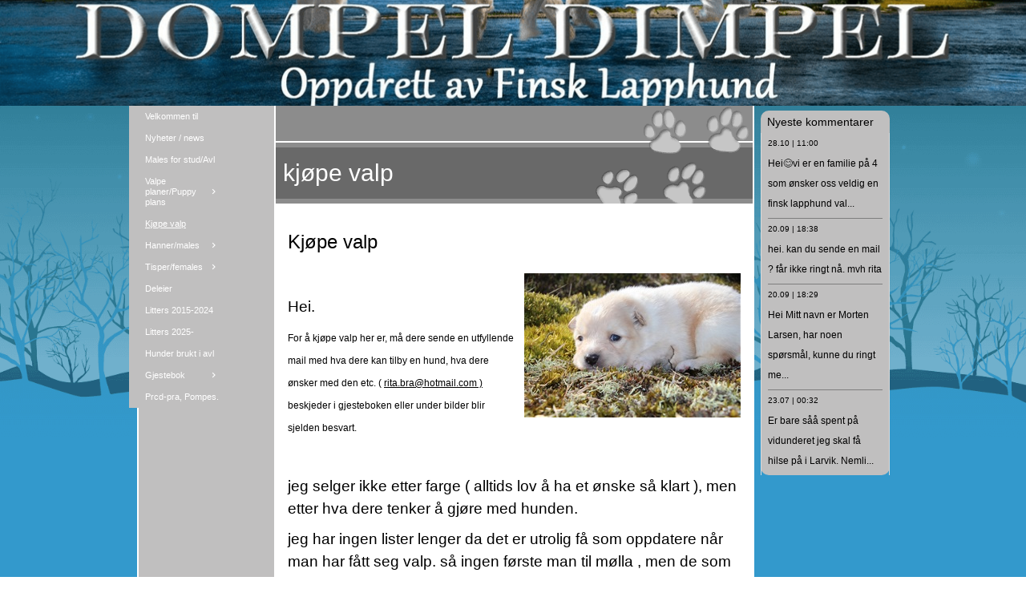

--- FILE ---
content_type: text/html
request_url: https://dumpeldimpel.com/309867141
body_size: 12242
content:
<!DOCTYPE html><html prefix="og: http://ogp.me/ns#" style="height:100%" lang="nb"><head><meta charset="utf-8"><title>Kjøpe valp | dumpeldimpel.com</title><meta name="description" content="kjÃ¸pe valp - 
Â&nbsp;
hei.Â&nbsp;
for Ã¥ kjÃ¸pe valp her er, mÃ¥ dere sende en utfyllende mail med hva dere kan tilby en hund, hva dere Ã¸nsker med den etc. ( rita.bra@hotmail.comÂ&nbsp; eller
 ingerlise.89@hotmail.com) beskjeder i gjesteboken eller under bilder blir sjelden besvart.Â&nbsp;
dere mÃ¥ sÃ¥ etterhvert komme hit ..."><meta name="robots" content="all"><meta name="generator" content="One.com Web Editor"><meta http-equiv="Cache-Control" content="must-revalidate, max-age=0, public"><meta http-equiv="Expires" content="-1"><meta name="viewport" content="width=device-width,initial-scale=1,minimum-scale=1,maximum-scale=3,user-scalable=yes" minpagewidth="1050" rendermobileview="false"><meta name="MobileOptimized" content="320"><meta name="HandheldFriendly" content="True"><meta name="format-detection" content="telephone=no"><meta property="og:type" content="website"><meta property="og:description" content="kjÃ¸pe valp - 
Â&nbsp;
hei.Â&nbsp;
for Ã¥ kjÃ¸pe valp her er, mÃ¥ dere sende en utfyllende mail med hva dere kan tilby en hund, hva dere Ã¸nsker med den etc. ( rita.bra@hotmail.comÂ&nbsp; eller
 ingerlise.89@hotmail.com) beskjeder i gjesteboken eller under bilder blir sjelden besvart.Â&nbsp;
dere mÃ¥ sÃ¥ etterhvert komme hit ..."><meta property="og:title" content="Kjøpe valp | dumpeldimpel.com"><meta property="og:site_name" content="dumpeldimpel.com"><meta property="og:url" content="https://dumpeldimpel.com/309867141"><meta name="twitter:card" content="summary"><meta name="twitter:title" content="Kjøpe valp | dumpeldimpel.com"><meta name="twitter:image:alt" content="Kjøpe valp | dumpeldimpel.com"><meta name="twitter:description" content="kjÃ¸pe valp - 
Â&nbsp;
hei.Â&nbsp;
for Ã¥ kjÃ¸pe valp her er, mÃ¥ dere sende en utfyllende mail med hva dere kan tilby en hund, hva dere Ã¸nsker med den etc. ( rita.bra@hotmail.comÂ&nbsp; eller
 ingerlise.89@hotmail.com) beskjeder i gjesteboken eller under bilder blir sjelden besvart.Â&nbsp;
dere mÃ¥ sÃ¥ etterhvert komme hit ..."><link rel="canonical" href="https://dumpeldimpel.com/309867141"><style>html { word-wrap: break-word; }
*, ::before, ::after { word-wrap: inherit; }
html { box-sizing: border-box; }
*, ::before, ::after { box-sizing: inherit; }
div.code { box-sizing: content-box; }
body, ul, ol, li, h1, h2, h3, h4, h5, h6, form, input, p, td, textarea { margin: 0; padding: 0; }
h1, h2, h3, h4, h5, h6 { font-size: 100%; font-weight: normal; }
ol, ul { list-style: none; }
table { border-collapse: collapse; border-spacing: 0; }
img { border: 0; }
body { -moz-osx-font-smoothing: grayscale; -webkit-font-smoothing: antialiased; }</style><style>@font-face {
    font-family: 'dropDownMenu';
    src:
    url('[data-uri]                                                                           [base64]                 aAGYBmQBmAAAAAQAAAAAAAAAAAAAAIAAAAAAAAwAAAAMAAAAcAAEAAwAAABwAAwABAAAAHAAEADgAAAAKAAgAAgACAAEAIOkB//3//wAAAAAAIOkA//3//wAB/+MXBAADAAEAAAAAAAAAAAAAAAEAAf//                                     [base64]/                                                                                                                                [base64]') format('woff');
    font-weight: normal;
    font-style: normal;
}</style><link rel="stylesheet" href="/onewebstatic/6581fdbd56.css"><style>@media (max-width: 650px) { body { min-width: 'initial' } body.desktopV { min-width: 1050px } }
        @media (min-width: 651px) { body { min-width: 1050px } body.mobileV { min-width: initial } }</style><link rel="stylesheet" href="/onewebstatic/60e7543726.css"><link rel="stylesheet" href="/onewebstatic/fcce19a4d9.css"><link href="/onewebstatic/google-fonts.php?url=https%3A%2F%2Ffonts.googleapis.com%2Fcss%3Ffamily%3DCormorant%2520Garamond%253A100%252C100italic%252C200%252C200italic%252C300%252C300italic%252C500%252C500italic%252C600%252C600italic%252C700%252C700italic%252C800%252C800italic%252C900%252C900italic%252Citalic%252Cregular&amp;subset%3Dall" rel="stylesheet"><link href="/onewebstatic/google-fonts.php?url=https%3A%2F%2Ffonts.googleapis.com%2Fcss%3Ffamily%3DScope%2520One%253A100%252C100italic%252C200%252C200italic%252C300%252C300italic%252C500%252C500italic%252C600%252C600italic%252C700%252C700italic%252C800%252C800italic%252C900%252C900italic%252Citalic%252Cregular&amp;subset%3Dall" rel="stylesheet"><link rel="stylesheet" href="/onewebstatic/1acabb87c8.css"><style>.bodyBackground {
                            
background-image:url('https://impro.usercontent.one/appid/oneComWsb/domain/dumpeldimpel.com/media/dumpeldimpel.com/onewebmedia/bgp_trees.png?etag=%225017a-6372ab01%22&sourceContentType=image%2Fpng&quality=80');
background-color:rgba(51,153,204,1);
background-repeat:repeat-x;
background-position:50% 50%;
background-size:contain;
background-attachment:fixed;
background-image-opacity:1;
                        }</style><script>window.WSB_PRIVACY_POLICY_PUBLISHED = true;</script><script src="/onewebstatic/e47f208c3a.js"></script><script src="/onewebstatic/f707379391.js"></script></head><body class="Preview_body__2wDzb bodyBackground" style="overflow-y:scroll;overflow-x:auto" data-attachments="{}"><div class="announcement-banner-container"></div><link rel="stylesheet" href="/onewebstatic/d9da6eaee4.css"><script>window.newSeoEnabled = true;</script><div class="template" data-mobile-view="false"><div class="Preview_row__3Fkye row" style="width:1050px"></div><div class="Preview_row__3Fkye row Preview_noSideMargin__2I-_n" style="min-height:132px;width:100%"><div data-id="05654D90-DD5B-48F4-8489-37784F5FFA25" data-kind="SECTION" style="width:100%;min-height:132px;left:auto;min-width:1050px;margin-top:0;margin-left:0" class="Preview_componentWrapper__2i4QI"><div id="Header" data-in-template="true" data-id="05654D90-DD5B-48F4-8489-37784F5FFA25" data-kind="Block" data-specific-kind="SECTION" data-pin="0" data-stretch="true" class="Preview_block__16Zmu"><div class="StripPreview_backgroundComponent__3YmQM Background_backgroundComponent__3_1Ea" style="background-color:transparent;border-width:1px 1px 1px 1px;border-top-left-radius:0px;border-top-right-radius:0px;border-bottom-right-radius:0px;border-bottom-left-radius:0px;min-height:132px;padding-bottom:0" data-width="100" data-height="132"><div class="parallax_scrollEffectContainer__3co8j"><div class="StripPreview_bgImageContainer__MFrbA Background_bgImageContainer__AwuIx" data-opacity="true" style="background-repeat:no-repeat;background-position:50% 50%;background-size:cover;background-attachment:scroll;opacity:1;border-top-left-radius:0px;border-top-right-radius:0px;border-bottom-right-radius:0px;border-bottom-left-radius:0px" data-background="https://impro.usercontent.one/appid/oneComWsb/domain/dumpeldimpel.com/media/dumpeldimpel.com/onewebmedia/Header.png?etag=%228977e-63c31eb9%22&amp;sourceContentType=image%2Fpng&amp;quality=85&amp;progressive" data-background-image-lazy-load="true"></div></div></div></div></div></div><div class="Preview_row__3Fkye row Preview_noSideMargin__2I-_n" style="min-height:1754px;width:100%"><div data-id="0B6F171B-47CF-4888-B55F-9564E87F3355" data-kind="SECTION" style="width:100%;min-height:1754px;left:auto;min-width:1050px;margin-top:0;margin-left:0" class="Preview_componentWrapper__2i4QI"><div id="PageSection" data-in-template="false" data-id="0B6F171B-47CF-4888-B55F-9564E87F3355" data-kind="Block" data-specific-kind="SECTION" data-pin="0" data-stretch="true" class="Preview_block__16Zmu"><div class="StripPreview_backgroundComponent__3YmQM Background_backgroundComponent__3_1Ea hasChildren" style="background-color:transparent;border-width:1px 1px 1px 1px;border-top-left-radius:0px;border-top-right-radius:0px;border-bottom-right-radius:0px;border-bottom-left-radius:0px;min-height:1754px;padding-bottom:0" data-width="100" data-height="1754"><div class="Preview_column__1KeVx col" style="min-height:100%;width:1050px;margin:0 auto"><div class="Preview_row__3Fkye row" style="min-height:1754px;width:1050px"><div class="Preview_column__1KeVx col" style="min-height:1754px;width:826px;float:left"><div data-id="D528713D-B35F-49D5-90E6-23D080F6EACF" data-kind="BACKGROUND" style="width:770px;min-height:1754px;margin-top:0;margin-left:56px" class="Preview_componentWrapper__2i4QI"><div data-in-template="false" data-id="D528713D-B35F-49D5-90E6-23D080F6EACF" data-kind="Block" data-specific-kind="BACKGROUND" class="Preview_block__16Zmu"><div class="BackgroundPreview_backgroundComponent__3Dr5e BackgroundPreview_bgHeight__3dD2e hasChildren" style="background-color:rgba(255,255,255,1);border-color:rgba(0,0,0,1);border-style:none;border-width:0px 0px 0px 0px;border-top-left-radius:0px;border-top-right-radius:0px;border-bottom-right-radius:0px;border-bottom-left-radius:0px;min-height:1754px;padding-bottom:0" data-width="770" data-height="1754"><div class="Preview_column__1KeVx col" style="min-height:100%"><div class="Preview_row__3Fkye row" style="min-height:1754px;width:770px"><div class="Preview_column__1KeVx col" style="min-height:1754px;width:171px;float:left"><div data-id="E4DFE684-D87E-4D02-A845-F5474B46B5AA" data-kind="BACKGROUND" style="width:169px;min-height:1510px;margin-top:0;margin-left:2px" class="Preview_componentWrapper__2i4QI"><div data-in-template="false" data-id="E4DFE684-D87E-4D02-A845-F5474B46B5AA" data-kind="Component" data-specific-kind="BACKGROUND" class="Preview_mobileHide__9T929 Preview_component__SbiKo"><div class="BackgroundPreview_backgroundComponent__3Dr5e BackgroundPreview_bgHeight__3dD2e" style="background-color:rgba(192,191,191,1);border-width:1px 1px 1px 1px;border-top-left-radius:0px;border-top-right-radius:0px;border-bottom-right-radius:0px;border-bottom-left-radius:0px;min-height:1510px;padding-bottom:0" data-width="169" data-height="1510"></div></div></div><div style="clear:both"></div></div><div class="Preview_column__1KeVx col" style="min-height:1754px;width:597px;float:left"><div data-id="F995DB42-66F5-46CB-A027-16B806952B0B" data-kind="BACKGROUND" style="width:595px;min-height:1754px;margin-top:0;margin-left:2px" class="Preview_componentWrapper__2i4QI"><div data-in-template="false" data-id="F995DB42-66F5-46CB-A027-16B806952B0B" data-kind="Block" data-specific-kind="BACKGROUND" class="Preview_block__16Zmu"><div class="BackgroundPreview_backgroundComponent__3Dr5e BackgroundPreview_bgHeight__3dD2e hasChildren" style="background-color:rgba(255,255,255,1);border-width:1px 1px 1px 1px;border-top-left-radius:0px;border-top-right-radius:0px;border-bottom-right-radius:0px;border-bottom-left-radius:0px;min-height:1754px;padding-bottom:20px" data-width="595" data-height="1754"><div class="Preview_column__1KeVx col" style="min-height:100%"><div class="Preview_row__3Fkye row" style="min-height:122px;width:595px"><div data-id="5950AA7B-3722-4FAB-89D3-65C08FA56F5C" data-kind="BACKGROUND" style="width:595px;min-height:122px;margin-top:0;margin-left:0" class="Preview_componentWrapper__2i4QI"><div data-in-template="false" data-id="5950AA7B-3722-4FAB-89D3-65C08FA56F5C" data-kind="Block" data-specific-kind="BACKGROUND" class="Preview_block__16Zmu"><div class="BackgroundPreview_backgroundComponent__3Dr5e BackgroundPreview_bgHeight__3dD2e hasChildren" style="background-color:rgba(140,140,140,1);border-width:1px 1px 1px 1px;border-top-left-radius:0px;border-top-right-radius:0px;border-bottom-right-radius:0px;border-bottom-left-radius:0px;min-height:122px;padding-bottom:0" data-width="595" data-height="122"><div class="Preview_column__1KeVx col" style="min-height:100%"><div class="Preview_row__3Fkye row" style="min-height:122px;width:595px"><div data-id="2500BD4E-ADE5-4FD9-B543-7C3E2712E016" data-kind="BACKGROUND" style="width:595px;min-height:122px;margin-top:0;margin-left:0" class="Preview_componentWrapper__2i4QI"><div data-in-template="false" data-id="2500BD4E-ADE5-4FD9-B543-7C3E2712E016" data-kind="Block" data-specific-kind="BACKGROUND" class="Preview_block__16Zmu"><div class="BackgroundPreview_backgroundComponent__3Dr5e hasChildren" style="background-color:transparent;border-width:1px 1px 1px 1px;border-top-left-radius:0px;border-top-right-radius:0px;border-bottom-right-radius:0px;border-bottom-left-radius:0px;min-height:122px;padding-bottom:6px" data-width="595" data-height="122"><div class="parallax_scrollEffectContainer__3co8j"><div class="BackgroundPreview_bgImageContainer__1PsgY" data-opacity="true" style="background-repeat:no-repeat;background-position:0% 0%;background-size:contain;background-attachment:scroll;opacity:1;border-top-left-radius:0px;border-top-right-radius:0px;border-bottom-right-radius:0px;border-bottom-left-radius:0px" data-background="https://impro.usercontent.one/appid/oneComWsb/domain/dumpeldimpel.com/media/dumpeldimpel.com/onewebmedia/prof_dog.png?etag=%221b68c-5db44839af051%22&amp;sourceContentType=image%2Fpng&amp;quality=85&amp;progressive" data-background-image-lazy-load="true"></div></div><div class="Preview_column__1KeVx col" style="min-height:100%"><div class="Preview_row__3Fkye row" style="min-height:116px;width:595px"><div data-id="8309E2F1-95F9-44F4-ABE0-9B770384F3B1" data-kind="TEXT" style="width:586px;min-height:64px;margin-top:52px;margin-left:9px" class="Preview_componentWrapper__2i4QI"><div data-in-template="false" data-id="8309E2F1-95F9-44F4-ABE0-9B770384F3B1" data-kind="Component" data-specific-kind="TEXT" class="Preview_component__SbiKo text-align-null"><div data-mve-font-change="0" class="styles_contentContainer__lrPIa textnormal styles_text__3jGMu"><h1 class="textheading1" style="width: 595px; text-align: left; line-height: 2.13;">									kjøpe valp
								</h1></div></div></div></div><div style="clear:both"></div></div></div></div></div></div><div style="clear:both"></div></div></div></div></div></div><div class="Preview_row__3Fkye row" style="min-height:841px;width:595px"><div data-id="872A9E45-A9AE-465B-A3C7-A28F798B5AB1" data-kind="BACKGROUND" style="width:565px;min-height:808px;margin-top:33px;margin-left:15px" class="Preview_componentWrapper__2i4QI"><div data-in-template="false" data-id="872A9E45-A9AE-465B-A3C7-A28F798B5AB1" data-kind="Block" data-specific-kind="BACKGROUND" class="Preview_block__16Zmu"><div class="BackgroundPreview_backgroundComponent__3Dr5e BackgroundPreview_bgHeight__3dD2e hasChildren" style="background-color:transparent;border-width:1px 1px 1px 1px;border-top-left-radius:0px;border-top-right-radius:0px;border-bottom-right-radius:0px;border-bottom-left-radius:0px;min-height:808px;padding-bottom:10px" data-width="565" data-height="808"><div class="Preview_column__1KeVx col" style="min-height:100%"><div class="Preview_row__3Fkye row" style="min-height:29px;width:565px"><div data-id="8BD71046-9275-4311-858F-B86FEECE096D" data-kind="TEXT" style="width:565px;min-height:29px;margin-top:0;margin-left:0" class="Preview_componentWrapper__2i4QI"><div data-in-template="false" data-id="8BD71046-9275-4311-858F-B86FEECE096D" data-kind="Component" data-specific-kind="TEXT" class="Preview_component__SbiKo text-align-null"><div data-mve-font-change="0" class="styles_contentContainer__lrPIa textnormal styles_text__3jGMu"><h2 class="textheading2" style="text-align: left; line-height: 1.21;">Kjøpe valp</h2></div></div></div></div><div class="Preview_row__3Fkye row" style="min-height:234px;width:565px"><div data-id="5797C723-BA28-49C0-AF15-40649BBCD8EF" data-kind="TEXT" style="width:565px;min-height:209px;margin-top:25px;margin-left:0" class="Preview_componentWrapper__2i4QI"><div data-in-template="false" data-id="5797C723-BA28-49C0-AF15-40649BBCD8EF" data-kind="Component" data-specific-kind="TEXT" class="Preview_component__SbiKo text-align-null"><div data-mve-font-change="0" class="styles_contentContainer__lrPIa textnormal styles_text__3jGMu"><div class="mceNonEditable right" style="width: 270px;">
<div style="margin-left: auto; margin-right: 0px; width: 270px; min-height: 180px; font-size: 0px;" data-wrap-id="8BA0E84F-1003-4346-BB6F-3786CF8D9505"><div class="Preview_column__1KeVx col" style="min-height:180px"><div class="Preview_row__3Fkye row" style="min-height:180px;width:270px"><div data-id="8BA0E84F-1003-4346-BB6F-3786CF8D9505" data-kind="IMAGE" style="width:270px;min-height:180px;margin-top:0;margin-left:0" class="Preview_componentWrapper__2i4QI"><div data-in-template="false" data-id="8BA0E84F-1003-4346-BB6F-3786CF8D9505" data-kind="Component" data-specific-kind="IMAGE" class="Preview_component__SbiKo"><div class="Mobile_imageComponent__QXWk1 Mobile_cropMode__cLuJp" style="overflow:hidden" data-width="270" data-height="180"><a href="https://impro.usercontent.one/appid/oneComWsb/domain/dumpeldimpel.com/media/dumpeldimpel.com/onewebmedia/i285978589391811484._szw270h3500_.jpg?etag=%221b68c-5db44839af051%22&amp;sourceContentType=" alt="" caption="" rel="lightbox[oneweb] 8BA0E84F-1003-4346-BB6F-3786CF8D9505" class="shinybox" data-dom-index="0" data-stop-propagation="true"><img loading="lazy" role="presentation" data-scalestrategy="crop" style="margin-top:0px;margin-left:0px;display:block;margin:0" src="https://impro.usercontent.one/appid/oneComWsb/domain/dumpeldimpel.com/media/dumpeldimpel.com/onewebmedia/i285978589391811484._szw270h3500_.jpg?etag=%221b68c-5db44839af051%22&amp;sourceContentType=" srcset="https://impro.usercontent.one/appid/oneComWsb/domain/dumpeldimpel.com/media/dumpeldimpel.com/onewebmedia/i285978589391811484._szw270h3500_.jpg?etag=%221b68c-5db44839af051%22&amp;sourceContentType=, https://impro.usercontent.one/appid/oneComWsb/domain/dumpeldimpel.com/media/dumpeldimpel.com/onewebmedia/i285978589391811484._szw270h3500_.jpg?etag=%221b68c-5db44839af051%22&amp;sourceContentType= 2x, https://impro.usercontent.one/appid/oneComWsb/domain/dumpeldimpel.com/media/dumpeldimpel.com/onewebmedia/i285978589391811484._szw270h3500_.jpg?etag=%221b68c-5db44839af051%22&amp;sourceContentType= 3x" height="180" width="270" data-width="270" data-height="180"></a></div></div></div></div><div style="clear:both"></div></div></div>
</div>
<p class="textnormal" style="text-align: left; padding-top: 27.59375px; line-height: 1.5;">Hei.&nbsp;</p>
<p class="textnormal" style="text-align: left; padding-top: 9.59375px; line-height: 1.5;"><span class="textnormal mobile-undersized-upper" style="padding: 0px; text-align: left; color: #000000; font-family: 'Trebuchet MS', Helvetica, sans-serif; font-size: 12px; letter-spacing: 0px; font-weight: normal; font-style: normal; text-decoration: none solid #000000; text-shadow: none; text-transform: none; direction: ltr;">For å kjøpe valp her er, må dere sende en utfyllende mail med hva dere kan tilby en hund, hva dere ønsker med den etc. ( </span><a class="textnormal mobile-undersized-upper" style="padding: 0px; text-align: left; color: #000000; font-family: 'Trebuchet MS', Helvetica, sans-serif; font-size: 12px; letter-spacing: 0px; font-weight: normal; font-style: normal; text-decoration: underline solid #000000; text-shadow: none; text-transform: none; direction: ltr;" href="mailto:rita.bra@hotmail.com">rita.bra@hotmail.com ) </a><span class="textnormal mobile-undersized-upper" style="padding: 0px; text-align: left; color: #000000; font-family: 'Trebuchet MS', Helvetica, sans-serif; font-size: 12px; letter-spacing: 0px; font-weight: normal; font-style: normal; text-decoration: none solid #000000; text-shadow: none; text-transform: none; direction: ltr;">beskjeder i gjesteboken eller under bilder blir sjelden besvart.&nbsp;</span></p>
<p class="textnormal" style="text-align: left; padding-top: 9.59375px; line-height: 1.5;"><br></p></div></div></div></div><div class="Preview_row__3Fkye row" style="min-height:45px;width:565px"><div data-id="CFF24D06-8316-44E8-BF8F-FFFED8F1E895" data-kind="TEXT" style="width:565px;min-height:36px;margin-top:9px;margin-left:0" class="Preview_componentWrapper__2i4QI"><div data-in-template="false" data-id="CFF24D06-8316-44E8-BF8F-FFFED8F1E895" data-kind="Component" data-specific-kind="TEXT" class="Preview_component__SbiKo text-align-null"><div data-mve-font-change="0" class="styles_contentContainer__lrPIa textnormal styles_text__3jGMu"><p class="textnormal" style="text-align: left; line-height: 1.5;">jeg selger ikke etter farge ( alltids lov å ha et ønske så klart ), men etter hva dere tenker å gjøre med hunden.</p></div></div></div></div><div class="Preview_row__3Fkye row" style="min-height:46px;width:565px"><div data-id="A7117FEF-FB99-481A-9BCD-5BE303E1B123" data-kind="TEXT" style="width:565px;min-height:36px;margin-top:10px;margin-left:0" class="Preview_componentWrapper__2i4QI"><div data-in-template="false" data-id="A7117FEF-FB99-481A-9BCD-5BE303E1B123" data-kind="Component" data-specific-kind="TEXT" class="Preview_component__SbiKo text-align-null"><div data-mve-font-change="0" class="styles_contentContainer__lrPIa textnormal styles_text__3jGMu"><p class="textnormal" style="text-align: left; line-height: 1.5;">jeg har ingen lister lenger da det er utrolig få som oppdatere når man har fått seg valp. så ingen første man til mølla , men de som holder kontakt
 og jeg får en god kjemi med er de som får kjøpe valp.</p></div></div></div></div><div class="Preview_row__3Fkye row" style="min-height:46px;width:565px"><div data-id="3803902F-9041-4ABD-9FFB-E5C7E59D3B04" data-kind="TEXT" style="width:565px;min-height:36px;margin-top:10px;margin-left:0" class="Preview_componentWrapper__2i4QI"><div data-in-template="false" data-id="3803902F-9041-4ABD-9FFB-E5C7E59D3B04" data-kind="Component" data-specific-kind="TEXT" class="Preview_component__SbiKo text-align-null"><div data-mve-font-change="0" class="styles_contentContainer__lrPIa textnormal styles_text__3jGMu"><p class="textnormal" style="text-align: left; line-height: 1.5;">&nbsp;det er utrolig mange som ønkser seg valp, jeg prøver å svare alle men det kan ta litt tid. har dere ikke fått svar så send ny mail.&nbsp;</p></div></div></div></div><div class="Preview_row__3Fkye row" style="min-height:27px;width:565px"><div data-id="18C011FF-A644-48C4-9280-A8491697910F" data-kind="TEXT" style="width:565px;min-height:18px;margin-top:9px;margin-left:0" class="Preview_componentWrapper__2i4QI"><div data-in-template="false" data-id="18C011FF-A644-48C4-9280-A8491697910F" data-kind="Component" data-specific-kind="TEXT" class="Preview_component__SbiKo text-align-null"><div data-mve-font-change="0" class="styles_contentContainer__lrPIa textnormal styles_text__3jGMu"><p class="textnormal" style="text-align: left; line-height: 1.5;">Viktig å tenke på&nbsp; ved kjøp av hund her</p></div></div></div></div><div class="Preview_row__3Fkye row" style="min-height:267px;width:565px"><div data-id="6CA89CF3-800D-4499-A93E-1F2C6CDA7075" data-kind="TEXT" style="width:565px;min-height:230px;margin-top:37px;margin-left:0" class="Preview_componentWrapper__2i4QI"><div data-in-template="false" data-id="6CA89CF3-800D-4499-A93E-1F2C6CDA7075" data-kind="Component" data-specific-kind="TEXT" class="Preview_component__SbiKo text-align-null"><div data-mve-font-change="0" class="styles_contentContainer__lrPIa textnormal styles_text__3jGMu"><p><span>Her hos oss et det også sånn at man får ved 3,5 ukes alder komme på ett kort besøk, etter dette prøver vi å ha en kveld i uken hvor de som kan som skal ha fra kullet kan komme på besøk.</span></p>
<p><span><br></span></p>
<p>Ved 5,5-6 ukers alder ber vi om 2 favoritter så prøver vi å i møte komme dette, men har flere samme favoritter går vi inn å setter de vi mener passert beste der vi mener ut fra hva ny eier skal med hunden etc. (</p>
<p>Vi tar også ett depositum , dette sikkrer dere en valp men hvem vet vi ikke før ved 6-7 uker alder.</p>
<p><br></p>
<p>. vi krever at hundene blir hd og ad testet og øyelyst ved 1 og helst 3 år.</p>
<p><br></p>
<p>vi har også en kull chatt på messenger hvor det kommer bilder / film nesten daglig så dere får uansett fulgt med.</p>
<p>Samt at vi har en kennel gruppe som det kun er våres valpe kjøpere og samarbeidspartnere som er med i.</p>
<p><span>Her vil det også ligge ett album og her kan man spørre om tips og råd fra alle i team dompel dimpel's</span></p>
<p><span><br></span></p>
<p><span>Vi selger familie hunder, så skal dere avle vil vi vite om dette på forhånd.</span></p></div></div></div></div><div class="Preview_row__3Fkye row" style="min-height:21px;width:565px"><div data-id="BFCB9028-7780-40EB-BC1E-0B1DB4C5CCF7" data-kind="TEXT" style="width:565px;min-height:18px;margin-top:3px;margin-left:0" class="Preview_componentWrapper__2i4QI"><div data-in-template="false" data-id="BFCB9028-7780-40EB-BC1E-0B1DB4C5CCF7" data-kind="Component" data-specific-kind="TEXT" class="Preview_component__SbiKo text-align-null"><div data-mve-font-change="0" class="styles_contentContainer__lrPIa textnormal styles_text__3jGMu"><p class="textnormal" style="text-align: left; line-height: 1.5;">de skal ha forsikring før de hentes, dere vil få tilbud fra Agria, men står fritt til å selv velge hvor dere vil ha.</p></div></div></div></div><div class="Preview_row__3Fkye row" style="min-height:51px;width:565px"><div data-id="0880C453-84CB-4A54-80E0-EF76AEA47667" data-kind="TEXT" style="width:565px;min-height:36px;margin-top:15px;margin-left:0" class="Preview_componentWrapper__2i4QI"><div data-in-template="false" data-id="0880C453-84CB-4A54-80E0-EF76AEA47667" data-kind="Component" data-specific-kind="TEXT" class="Preview_component__SbiKo text-align-null"><div data-mve-font-change="0" class="styles_contentContainer__lrPIa textnormal styles_text__3jGMu"><p class="textnormal" style="text-align: left; line-height: 1.5;">de leveres med&nbsp; chip, vaksine, stamtavle, valpe
 pakke , forsikret for skjult feil og mangler. og oppfølging så klart.&nbsp;</p></div></div></div></div><div class="Preview_row__3Fkye row" style="min-height:32px;width:565px"><div data-id="37C95808-89FD-424B-8C1A-B513187F9165" data-kind="TEXT" style="width:565px;min-height:18px;margin-top:14px;margin-left:0" class="Preview_componentWrapper__2i4QI"><div data-in-template="false" data-id="37C95808-89FD-424B-8C1A-B513187F9165" data-kind="Component" data-specific-kind="TEXT" class="Preview_component__SbiKo text-align-null"><div data-mve-font-change="0" class="styles_contentContainer__lrPIa textnormal styles_text__3jGMu"><p class="textnormal" style="text-align: left; line-height: 1.5;">&nbsp;jeg leter alltids etter deleiere etc så det er også noe å tenke på, både til tisper og hanner &lt;3&nbsp;</p></div></div></div></div><div style="clear:both"></div></div></div></div></div></div><div class="Preview_row__3Fkye row" style="min-height:52px;width:595px"><div data-id="9CA4B2C8-1A0B-4E97-95C8-9EC58D556498" data-kind="BACKGROUND" style="width:565px;min-height:2px;margin-top:50px;margin-left:15px" class="Preview_componentWrapper__2i4QI"><div data-in-template="false" data-id="9CA4B2C8-1A0B-4E97-95C8-9EC58D556498" data-kind="Component" data-specific-kind="BACKGROUND" class="Preview_mobileHide__9T929 Preview_component__SbiKo"><div class="BackgroundPreview_backgroundComponent__3Dr5e BackgroundPreview_bgHeight__3dD2e" style="background-color:transparent;border-width:1px 1px 1px 1px;border-top-left-radius:0px;border-top-right-radius:0px;border-bottom-right-radius:0px;border-bottom-left-radius:0px;min-height:2px;padding-bottom:0" data-width="565" data-height="2"><div class="parallax_scrollEffectContainer__3co8j"><div class="BackgroundPreview_bgImageContainer__1PsgY" data-opacity="true" style="background-repeat:no-repeat;background-position:0% 0%;background-size:contain;background-attachment:scroll;opacity:1;border-top-left-radius:0px;border-top-right-radius:0px;border-bottom-right-radius:0px;border-bottom-left-radius:0px" data-background="https://impro.usercontent.one/appid/oneComWsb/domain/dumpeldimpel.com/media/dumpeldimpel.com/onewebmedia/comments_default_divider.png?etag=%221b68c-5db44839af051%22&amp;sourceContentType=image%2Fpng&amp;quality=85&amp;progressive" data-background-image-lazy-load="true"></div></div></div></div></div></div><div class="Preview_row__3Fkye row" style="min-height:62px;width:595px"><div data-id="E89D9BB4-CEAD-486E-BFCF-CB3D00E7D842" data-kind="SHAREBUTTONS" style="width:160px;height:20px;margin-top:42px;margin-left:419px" class="Preview_componentWrapper__2i4QI"><div data-in-template="false" data-id="E89D9BB4-CEAD-486E-BFCF-CB3D00E7D842" data-kind="Component" data-specific-kind="SHAREBUTTONS" data-stretch="false" class="Preview_component__SbiKo"><div class="shareself"><div><ul class="ShareButtons_shareButtonCntnr__xPagy ShareButtons_center__3Bepi ShareButtons_withoutCountCls__2kcSZ"><li class="ShareButtons_withoutCountFblikeCntnr__OusNu"><div class="fb-share-button" data-size="small" data-mobile-iframe="false" data-type="button"></div></li><li class="ShareButtons_twtrCls__1s6GS"><a class="twitter-share-button" data-count="none" data-lang="nb"></a></li></ul></div></div></div></div></div><div class="Preview_row__3Fkye row" style="min-height:657px;width:595px"><div data-id="A9951DB5-2D65-4485-9B09-F7D44AE1713F" data-kind="BACKGROUND" style="width:477px;min-height:641px;margin-top:16px;margin-left:59px" class="Preview_componentWrapper__2i4QI"><div data-in-template="false" data-id="A9951DB5-2D65-4485-9B09-F7D44AE1713F" data-kind="Block" data-specific-kind="BACKGROUND" class="Preview_block__16Zmu"><div class="BackgroundPreview_backgroundComponent__3Dr5e BackgroundPreview_bgHeight__3dD2e hasChildren" style="background-color:rgba(0,0,0,0.3);border-width:1px 1px 1px 1px;border-top-left-radius:10px;border-top-right-radius:10px;border-bottom-right-radius:10px;border-bottom-left-radius:10px;min-height:641px;padding-bottom:16px" data-width="477" data-height="641"><div class="Preview_column__1KeVx col" style="min-height:100%"><div class="Preview_row__3Fkye row" style="min-height:29px;width:477px"><div data-id="A2EAFE4B-37EF-444A-9621-05F8C0A3224D" data-kind="BACKGROUND" style="width:445px;min-height:1px;margin-top:28px;margin-left:16px" class="Preview_componentWrapper__2i4QI"><div data-in-template="false" data-id="A2EAFE4B-37EF-444A-9621-05F8C0A3224D" data-kind="Component" data-specific-kind="BACKGROUND" class="Preview_mobileHide__9T929 Preview_component__SbiKo"><div class="BackgroundPreview_backgroundComponent__3Dr5e BackgroundPreview_bgHeight__3dD2e" style="background-color:transparent;border-width:1px 1px 1px 1px;border-top-left-radius:0px;border-top-right-radius:0px;border-bottom-right-radius:0px;border-bottom-left-radius:0px;min-height:1px;padding-bottom:0" data-width="445" data-height="1"><div class="parallax_scrollEffectContainer__3co8j"><div class="BackgroundPreview_bgImageContainer__1PsgY" data-opacity="true" style="background-repeat:no-repeat;background-position:0% 0%;background-size:contain;background-attachment:scroll;opacity:1;border-top-left-radius:0px;border-top-right-radius:0px;border-bottom-right-radius:0px;border-bottom-left-radius:0px" data-background="https://impro.usercontent.one/appid/oneComWsb/domain/dumpeldimpel.com/media/dumpeldimpel.com/onewebmedia/comment_top_border_bg.png?etag=%221b68c-5db44839af051%22&amp;sourceContentType=image%2Fpng&amp;quality=85&amp;progressive" data-background-image-lazy-load="true"></div></div></div></div></div></div><div class="Preview_row__3Fkye row" style="min-height:30px;width:477px"><div data-id="88DF2BF2-83C9-487E-9280-B3B75B195950" data-kind="TEXT" style="width:445px;min-height:18px;margin-top:12px;margin-left:16px" class="Preview_componentWrapper__2i4QI"><div data-in-template="false" data-id="88DF2BF2-83C9-487E-9280-B3B75B195950" data-kind="Component" data-specific-kind="TEXT" class="Preview_component__SbiKo text-align-null"><div data-mve-font-change="0" class="styles_contentContainer__lrPIa textnormal styles_text__3jGMu"><p class="textnormal" style="text-align: left; color: rgb(255, 255, 255); line-height: 1.2; font-weight: bold;">                <span class="textnormal mobile-undersized-upper" style="padding: 0px; text-align: left; color: rgb(255, 255, 255); font-family: 'Trebuchet MS', Helvetica, sans-serif; font-size: 12px; letter-spacing: 0px; font-weight: bold; font-style: normal; text-decoration: none solid rgb(255, 255, 255); text-shadow: none; text-transform: none; direction: ltr;">
                    <span class="textnormal mobile-undersized-upper" style="padding: 0px; text-align: left; color: rgb(255, 255, 255); font-family: 'Trebuchet MS', Helvetica, sans-serif; font-size: 12px; letter-spacing: 0px; font-weight: bold; font-style: normal; text-decoration: none solid rgb(255, 255, 255); text-shadow: none; text-transform: uppercase; direction: ltr;">Anita Hegdal </span>
                </span>
                <span class="textnormal mobile-undersized-upper" style="padding: 0px; text-align: left; color: rgb(255, 255, 255); font-family: 'Trebuchet MS', Helvetica, sans-serif; font-size: 12px; letter-spacing: 0px; font-weight: normal; font-style: normal; text-decoration: none solid rgb(255, 255, 255); text-shadow: none; text-transform: none; direction: ltr;">17.02.2021 21:41</span>
            </p></div></div></div></div><div class="Preview_row__3Fkye row" style="min-height:72px;width:477px"><div data-id="F689B904-8B8B-43F2-B72E-46E64869C32A" data-kind="TEXT" style="width:445px;min-height:72px;margin-top:0;margin-left:16px" class="Preview_componentWrapper__2i4QI"><div data-in-template="false" data-id="F689B904-8B8B-43F2-B72E-46E64869C32A" data-kind="Component" data-specific-kind="TEXT" class="Preview_component__SbiKo text-align-null"><div data-mve-font-change="0" class="styles_contentContainer__lrPIa textnormal styles_text__3jGMu"><p class="textnormal" style="text-align: left; color: rgb(255, 255, 255); line-height: 1.2;"><span style="padding: 0px; text-align: left; color: rgb(255, 255, 255); font-family: 'Trebuchet MS', Helvetica, sans-serif; font-size: 12px; letter-spacing: 0px; font-weight: normal; font-style: normal; text-decoration: none solid rgb(255, 255, 255); text-shadow: none; text-transform: none; direction: ltr;" class="textnormal mobile-undersized-upper">Hei😊.</span><br style="padding: 0px;"><br style="padding: 0px;"><span style="padding: 0px; text-align: left; color: rgb(255, 255, 255); font-family: 'Trebuchet MS', Helvetica, sans-serif; font-size: 12px; letter-spacing: 0px; font-weight: normal; font-style: normal; text-decoration: none solid rgb(255, 255, 255); text-shadow: none; text-transform: none; direction: ltr;" class="textnormal mobile-undersized-upper">Har sendt mail.</span><br style="padding: 0px;"><br style="padding: 0px;"><span style="padding: 0px; text-align: left; color: rgb(255, 255, 255); font-family: 'Trebuchet MS', Helvetica, sans-serif; font-size: 12px; letter-spacing: 0px; font-weight: normal; font-style: normal; text-decoration: none solid rgb(255, 255, 255); text-shadow: none; text-transform: none; direction: ltr;" class="textnormal mobile-undersized-upper">Anita</span></p></div></div></div></div><div class="Preview_row__3Fkye row" style="min-height:13px;width:477px"><div data-id="D91E9367-1047-4638-AFEE-723C2A5B9C41" data-kind="BACKGROUND" style="width:445px;min-height:1px;margin-top:12px;margin-left:16px" class="Preview_componentWrapper__2i4QI"><div data-in-template="false" data-id="D91E9367-1047-4638-AFEE-723C2A5B9C41" data-kind="Component" data-specific-kind="BACKGROUND" class="Preview_mobileHide__9T929 Preview_component__SbiKo"><div class="BackgroundPreview_backgroundComponent__3Dr5e BackgroundPreview_bgHeight__3dD2e" style="background-color:transparent;border-width:1px 1px 1px 1px;border-top-left-radius:0px;border-top-right-radius:0px;border-bottom-right-radius:0px;border-bottom-left-radius:0px;min-height:1px;padding-bottom:0" data-width="445" data-height="1"><div class="parallax_scrollEffectContainer__3co8j"><div class="BackgroundPreview_bgImageContainer__1PsgY" data-opacity="true" style="background-repeat:no-repeat;background-position:0% 0%;background-size:contain;background-attachment:scroll;opacity:1;border-top-left-radius:0px;border-top-right-radius:0px;border-bottom-right-radius:0px;border-bottom-left-radius:0px" data-background="https://impro.usercontent.one/appid/oneComWsb/domain/dumpeldimpel.com/media/dumpeldimpel.com/onewebmedia/comment_top_border_bg.png?etag=%221b68c-5db44839af051%22&amp;sourceContentType=image%2Fpng&amp;quality=85&amp;progressive" data-background-image-lazy-load="true"></div></div></div></div></div></div><div class="Preview_row__3Fkye row" style="min-height:30px;width:477px"><div data-id="50F89C8B-ACCD-4E31-B675-942E90CDC277" data-kind="TEXT" style="width:445px;min-height:18px;margin-top:12px;margin-left:16px" class="Preview_componentWrapper__2i4QI"><div data-in-template="false" data-id="50F89C8B-ACCD-4E31-B675-942E90CDC277" data-kind="Component" data-specific-kind="TEXT" class="Preview_component__SbiKo text-align-null"><div data-mve-font-change="0" class="styles_contentContainer__lrPIa textnormal styles_text__3jGMu"><p class="textnormal" style="text-align: left; color: rgb(255, 255, 255); line-height: 1.2; font-weight: bold;">                <span class="textnormal mobile-undersized-upper" style="padding: 0px; text-align: left; color: rgb(255, 255, 255); font-family: 'Trebuchet MS', Helvetica, sans-serif; font-size: 12px; letter-spacing: 0px; font-weight: bold; font-style: normal; text-decoration: none solid rgb(255, 255, 255); text-shadow: none; text-transform: none; direction: ltr;">
                    <span class="textnormal mobile-undersized-upper" style="padding: 0px; text-align: left; color: rgb(255, 255, 255); font-family: 'Trebuchet MS', Helvetica, sans-serif; font-size: 12px; letter-spacing: 0px; font-weight: bold; font-style: normal; text-decoration: none solid rgb(255, 255, 255); text-shadow: none; text-transform: uppercase; direction: ltr;">Lin-Merete Carlsen </span>
                </span>
                <span class="textnormal mobile-undersized-upper" style="padding: 0px; text-align: left; color: rgb(255, 255, 255); font-family: 'Trebuchet MS', Helvetica, sans-serif; font-size: 12px; letter-spacing: 0px; font-weight: normal; font-style: normal; text-decoration: none solid rgb(255, 255, 255); text-shadow: none; text-transform: none; direction: ltr;">26.12.2020 16:51</span>
            </p></div></div></div></div><div class="Preview_row__3Fkye row" style="min-height:58px;width:477px"><div data-id="23D65022-4698-4A89-96B2-429B6926B96F" data-kind="TEXT" style="width:445px;min-height:58px;margin-top:0;margin-left:16px" class="Preview_componentWrapper__2i4QI"><div data-in-template="false" data-id="23D65022-4698-4A89-96B2-429B6926B96F" data-kind="Component" data-specific-kind="TEXT" class="Preview_component__SbiKo text-align-null"><div data-mve-font-change="0" class="styles_contentContainer__lrPIa textnormal styles_text__3jGMu"><p class="textnormal" style="text-align: left; color: rgb(255, 255, 255); line-height: 1.2;"><span style="padding: 0px; text-align: left; color: rgb(255, 255, 255); font-family: 'Trebuchet MS', Helvetica, sans-serif; font-size: 12px; letter-spacing: 0px; font-weight: normal; font-style: normal; text-decoration: none solid rgb(255, 255, 255); text-shadow: none; text-transform: none; direction: ltr;" class="textnormal mobile-undersized-upper">Hei!</span><br style="padding: 0px;"><br style="padding: 0px;"><span style="padding: 0px; text-align: left; color: rgb(255, 255, 255); font-family: 'Trebuchet MS', Helvetica, sans-serif; font-size: 12px; letter-spacing: 0px; font-weight: normal; font-style: normal; text-decoration: none solid rgb(255, 255, 255); text-shadow: none; text-transform: none; direction: ltr;" class="textnormal mobile-undersized-upper">Vi er en familie på 5 som bor landlig til i Drammen. Vi ønsker oss veldig en ny hund, og valget har falt på en Finsk lapphund. Har du planer om nytt kull?</span></p></div></div></div></div><div class="Preview_row__3Fkye row" style="min-height:59px;width:477px"><div class="Preview_column__1KeVx col" style="min-height:59px;width:46px;float:left"><div data-id="E7AE576F-7D85-4E1D-9FD2-067791BD3AC5" data-kind="BACKGROUND" style="width:20px;min-height:20px;margin-top:16px;margin-left:26px" class="Preview_componentWrapper__2i4QI"><div data-in-template="false" data-id="E7AE576F-7D85-4E1D-9FD2-067791BD3AC5" data-kind="Component" data-specific-kind="BACKGROUND" class="Preview_mobileHide__9T929 Preview_component__SbiKo"><div class="BackgroundPreview_backgroundComponent__3Dr5e BackgroundPreview_bgHeight__3dD2e" style="background-color:transparent;border-width:1px 1px 1px 1px;border-top-left-radius:0px;border-top-right-radius:0px;border-bottom-right-radius:0px;border-bottom-left-radius:0px;min-height:20px;padding-bottom:0" data-width="20" data-height="20"><div class="parallax_scrollEffectContainer__3co8j"><div class="BackgroundPreview_bgImageContainer__1PsgY" data-opacity="true" style="background-repeat:no-repeat;background-position:0% 0%;background-size:contain;background-attachment:scroll;opacity:1;border-top-left-radius:0px;border-top-right-radius:0px;border-bottom-right-radius:0px;border-bottom-left-radius:0px" data-background="https://impro.usercontent.one/appid/oneComWsb/domain/dumpeldimpel.com/media/dumpeldimpel.com/onewebmedia/comment_reply_icon.png?etag=%221b68c-5db44839af051%22&amp;sourceContentType=image%2Fpng&amp;quality=85&amp;progressive" data-background-image-lazy-load="true"></div></div></div></div></div><div style="clear:both"></div></div><div class="Preview_column__1KeVx col" style="min-height:59px;width:415px;float:left"><div class="Preview_row__3Fkye row" style="min-height:30px;width:415px"><div data-id="814A4115-EE1F-4FE1-9136-B9282F8B9CBE" data-kind="TEXT" style="width:404px;min-height:18px;margin-top:12px;margin-left:11px" class="Preview_componentWrapper__2i4QI"><div data-in-template="false" data-id="814A4115-EE1F-4FE1-9136-B9282F8B9CBE" data-kind="Component" data-specific-kind="TEXT" class="Preview_component__SbiKo text-align-null"><div data-mve-font-change="0" class="styles_contentContainer__lrPIa textnormal styles_text__3jGMu"><p class="textnormal" style="text-align: left; color: rgb(255, 255, 255); line-height: 1.2; font-weight: bold;">                    <span class="textnormal mobile-undersized-upper" style="padding: 0px; text-align: left; color: rgb(255, 255, 255); font-family: 'Trebuchet MS', Helvetica, sans-serif; font-size: 12px; letter-spacing: 0px; font-weight: bold; font-style: normal; text-decoration: none solid rgb(255, 255, 255); text-shadow: none; text-transform: none; direction: ltr;">
                        <span class="textnormal mobile-undersized-upper" style="padding: 0px; text-align: left; color: rgb(255, 255, 255); font-family: 'Trebuchet MS', Helvetica, sans-serif; font-size: 12px; letter-spacing: 0px; font-weight: bold; font-style: normal; text-decoration: none solid rgb(255, 255, 255); text-shadow: none; text-transform: uppercase; direction: ltr;">Rita </span>
                    </span>
                    <span class="textnormal mobile-undersized-upper" style="padding: 0px; text-align: left; color: rgb(255, 255, 255); font-family: 'Trebuchet MS', Helvetica, sans-serif; font-size: 12px; letter-spacing: 0px; font-weight: normal; font-style: normal; text-decoration: none solid rgb(255, 255, 255); text-shadow: none; text-transform: none; direction: ltr;">26.12.2020 17:36</span>
                </p></div></div></div></div><div class="Preview_row__3Fkye row" style="min-height:29px;width:415px"><div data-id="E6317E3E-34E1-4EF8-8384-1048C130BC93" data-kind="TEXT" style="width:404px;min-height:29px;margin-top:0;margin-left:11px" class="Preview_componentWrapper__2i4QI"><div data-in-template="false" data-id="E6317E3E-34E1-4EF8-8384-1048C130BC93" data-kind="Component" data-specific-kind="TEXT" class="Preview_component__SbiKo text-align-null"><div data-mve-font-change="0" class="styles_contentContainer__lrPIa textnormal styles_text__3jGMu"><p class="textnormal" style="text-align: left; color: rgb(255, 255, 255); line-height: 1.2;">Hei. Trur ikke jeg har noe ledig før høsten,  men følg med om snø blir bekreftet drektig om noen uker. Mvh rita</p></div></div></div></div><div style="clear:both"></div></div><div style="clear:both"></div></div><div class="Preview_row__3Fkye row" style="min-height:13px;width:477px"><div data-id="0B286CA1-8739-4DBE-B427-CBC5293DFBEF" data-kind="BACKGROUND" style="width:445px;min-height:1px;margin-top:12px;margin-left:16px" class="Preview_componentWrapper__2i4QI"><div data-in-template="false" data-id="0B286CA1-8739-4DBE-B427-CBC5293DFBEF" data-kind="Component" data-specific-kind="BACKGROUND" class="Preview_mobileHide__9T929 Preview_component__SbiKo"><div class="BackgroundPreview_backgroundComponent__3Dr5e BackgroundPreview_bgHeight__3dD2e" style="background-color:transparent;border-width:1px 1px 1px 1px;border-top-left-radius:0px;border-top-right-radius:0px;border-bottom-right-radius:0px;border-bottom-left-radius:0px;min-height:1px;padding-bottom:0" data-width="445" data-height="1"><div class="parallax_scrollEffectContainer__3co8j"><div class="BackgroundPreview_bgImageContainer__1PsgY" data-opacity="true" style="background-repeat:no-repeat;background-position:0% 0%;background-size:contain;background-attachment:scroll;opacity:1;border-top-left-radius:0px;border-top-right-radius:0px;border-bottom-right-radius:0px;border-bottom-left-radius:0px" data-background="https://impro.usercontent.one/appid/oneComWsb/domain/dumpeldimpel.com/media/dumpeldimpel.com/onewebmedia/comment_top_border_bg.png?etag=%221b68c-5db44839af051%22&amp;sourceContentType=image%2Fpng&amp;quality=85&amp;progressive" data-background-image-lazy-load="true"></div></div></div></div></div></div><div class="Preview_row__3Fkye row" style="min-height:30px;width:477px"><div data-id="20034772-FF68-4597-84E5-5EC666D41977" data-kind="TEXT" style="width:445px;min-height:18px;margin-top:12px;margin-left:16px" class="Preview_componentWrapper__2i4QI"><div data-in-template="false" data-id="20034772-FF68-4597-84E5-5EC666D41977" data-kind="Component" data-specific-kind="TEXT" class="Preview_component__SbiKo text-align-null"><div data-mve-font-change="0" class="styles_contentContainer__lrPIa textnormal styles_text__3jGMu"><p class="textnormal" style="text-align: left; color: rgb(255, 255, 255); line-height: 1.2; font-weight: bold;">                <span class="textnormal mobile-undersized-upper" style="padding: 0px; text-align: left; color: rgb(255, 255, 255); font-family: 'Trebuchet MS', Helvetica, sans-serif; font-size: 12px; letter-spacing: 0px; font-weight: bold; font-style: normal; text-decoration: none solid rgb(255, 255, 255); text-shadow: none; text-transform: none; direction: ltr;">
                    <span class="textnormal mobile-undersized-upper" style="padding: 0px; text-align: left; color: rgb(255, 255, 255); font-family: 'Trebuchet MS', Helvetica, sans-serif; font-size: 12px; letter-spacing: 0px; font-weight: bold; font-style: normal; text-decoration: none solid rgb(255, 255, 255); text-shadow: none; text-transform: uppercase; direction: ltr;">Kari Tjønn Skogen</span>
                </span>
                <span class="textnormal mobile-undersized-upper" style="padding: 0px; text-align: left; color: rgb(255, 255, 255); font-family: 'Trebuchet MS', Helvetica, sans-serif; font-size: 12px; letter-spacing: 0px; font-weight: normal; font-style: normal; text-decoration: none solid rgb(255, 255, 255); text-shadow: none; text-transform: none; direction: ltr;">14.05.2020 09:21</span>
            </p></div></div></div></div><div class="Preview_row__3Fkye row" style="min-height:58px;width:477px"><div data-id="EE5E09BD-E9EF-49C6-828C-E461B7F0BFBC" data-kind="TEXT" style="width:445px;min-height:58px;margin-top:0;margin-left:16px" class="Preview_componentWrapper__2i4QI"><div data-in-template="false" data-id="EE5E09BD-E9EF-49C6-828C-E461B7F0BFBC" data-kind="Component" data-specific-kind="TEXT" class="Preview_component__SbiKo text-align-null"><div data-mve-font-change="0" class="styles_contentContainer__lrPIa textnormal styles_text__3jGMu"><p class="textnormal" style="text-align: left; color: rgb(255, 255, 255); line-height: 1.2;"><span style="padding: 0px; text-align: left; color: rgb(255, 255, 255); font-family: 'Trebuchet MS', Helvetica, sans-serif; font-size: 12px; letter-spacing: 0px; font-weight: normal; font-style: normal; text-decoration: none solid rgb(255, 255, 255); text-shadow: none; text-transform: none; direction: ltr;" class="textnormal mobile-undersized-upper">Hei 🌺</span><br style="padding: 0px;"><span style="padding: 0px; text-align: left; color: rgb(255, 255, 255); font-family: 'Trebuchet MS', Helvetica, sans-serif; font-size: 12px; letter-spacing: 0px; font-weight: normal; font-style: normal; text-decoration: none solid rgb(255, 255, 255); text-shadow: none; text-transform: none; direction: ltr;" class="textnormal mobile-undersized-upper">Vi mistet våres Lapphund for 3 uker siden, vi skal ikke ha ny hund enda, men lurer på om vi kan følge dere?</span><br style="padding: 0px;"><span style="padding: 0px; text-align: left; color: rgb(255, 255, 255); font-family: 'Trebuchet MS', Helvetica, sans-serif; font-size: 12px; letter-spacing: 0px; font-weight: normal; font-style: normal; text-decoration: none solid rgb(255, 255, 255); text-shadow: none; text-transform: none; direction: ltr;" class="textnormal mobile-undersized-upper">Gulli hette vår hund og kom fra Fjellfarmen.</span></p></div></div></div></div><div class="Preview_row__3Fkye row" style="min-height:73px;width:477px"><div class="Preview_column__1KeVx col" style="min-height:73px;width:46px;float:left"><div data-id="076EDD03-378F-4176-8820-EA841D62C858" data-kind="BACKGROUND" style="width:20px;min-height:20px;margin-top:16px;margin-left:26px" class="Preview_componentWrapper__2i4QI"><div data-in-template="false" data-id="076EDD03-378F-4176-8820-EA841D62C858" data-kind="Component" data-specific-kind="BACKGROUND" class="Preview_mobileHide__9T929 Preview_component__SbiKo"><div class="BackgroundPreview_backgroundComponent__3Dr5e BackgroundPreview_bgHeight__3dD2e" style="background-color:transparent;border-width:1px 1px 1px 1px;border-top-left-radius:0px;border-top-right-radius:0px;border-bottom-right-radius:0px;border-bottom-left-radius:0px;min-height:20px;padding-bottom:0" data-width="20" data-height="20"><div class="parallax_scrollEffectContainer__3co8j"><div class="BackgroundPreview_bgImageContainer__1PsgY" data-opacity="true" style="background-repeat:no-repeat;background-position:0% 0%;background-size:contain;background-attachment:scroll;opacity:1;border-top-left-radius:0px;border-top-right-radius:0px;border-bottom-right-radius:0px;border-bottom-left-radius:0px" data-background="https://impro.usercontent.one/appid/oneComWsb/domain/dumpeldimpel.com/media/dumpeldimpel.com/onewebmedia/comment_reply_icon.png?etag=%221b68c-5db44839af051%22&amp;sourceContentType=image%2Fpng&amp;quality=85&amp;progressive" data-background-image-lazy-load="true"></div></div></div></div></div><div style="clear:both"></div></div><div class="Preview_column__1KeVx col" style="min-height:73px;width:415px;float:left"><div class="Preview_row__3Fkye row" style="min-height:30px;width:415px"><div data-id="0A41AB6D-FA51-429E-8748-BC32B7A3FB0B" data-kind="TEXT" style="width:404px;min-height:18px;margin-top:12px;margin-left:11px" class="Preview_componentWrapper__2i4QI"><div data-in-template="false" data-id="0A41AB6D-FA51-429E-8748-BC32B7A3FB0B" data-kind="Component" data-specific-kind="TEXT" class="Preview_component__SbiKo text-align-null"><div data-mve-font-change="0" class="styles_contentContainer__lrPIa textnormal styles_text__3jGMu"><p class="textnormal" style="text-align: left; color: rgb(255, 255, 255); line-height: 1.2; font-weight: bold;">                    <span class="textnormal mobile-undersized-upper" style="padding: 0px; text-align: left; color: rgb(255, 255, 255); font-family: 'Trebuchet MS', Helvetica, sans-serif; font-size: 12px; letter-spacing: 0px; font-weight: bold; font-style: normal; text-decoration: none solid rgb(255, 255, 255); text-shadow: none; text-transform: none; direction: ltr;">
                        <span class="textnormal mobile-undersized-upper" style="padding: 0px; text-align: left; color: rgb(255, 255, 255); font-family: 'Trebuchet MS', Helvetica, sans-serif; font-size: 12px; letter-spacing: 0px; font-weight: bold; font-style: normal; text-decoration: none solid rgb(255, 255, 255); text-shadow: none; text-transform: uppercase; direction: ltr;">rita</span>
                    </span>
                    <span class="textnormal mobile-undersized-upper" style="padding: 0px; text-align: left; color: rgb(255, 255, 255); font-family: 'Trebuchet MS', Helvetica, sans-serif; font-size: 12px; letter-spacing: 0px; font-weight: normal; font-style: normal; text-decoration: none solid rgb(255, 255, 255); text-shadow: none; text-transform: none; direction: ltr;">15.09.2020 12:58</span>
                </p></div></div></div></div><div class="Preview_row__3Fkye row" style="min-height:43px;width:415px"><div data-id="64D125A7-0FA5-47DE-B203-C784C90B7345" data-kind="TEXT" style="width:404px;min-height:43px;margin-top:0;margin-left:11px" class="Preview_componentWrapper__2i4QI"><div data-in-template="false" data-id="64D125A7-0FA5-47DE-B203-C784C90B7345" data-kind="Component" data-specific-kind="TEXT" class="Preview_component__SbiKo text-align-null"><div data-mve-font-change="0" class="styles_contentContainer__lrPIa textnormal styles_text__3jGMu"><p class="textnormal" style="text-align: left; color: rgb(255, 255, 255); line-height: 1.2;"><span style="padding: 0px; text-align: left; color: rgb(255, 255, 255); font-family: 'Trebuchet MS', Helvetica, sans-serif; font-size: 12px; letter-spacing: 0px; font-weight: normal; font-style: normal; text-decoration: none solid rgb(255, 255, 255); text-shadow: none; text-transform: none; direction: ltr;" class="textnormal mobile-undersized-upper">hei, bare å følge oss og ta kontakt. mår tiden er inne, </span><br style="padding: 0px;"><span style="padding: 0px; text-align: left; color: rgb(255, 255, 255); font-family: 'Trebuchet MS', Helvetica, sans-serif; font-size: 12px; letter-spacing: 0px; font-weight: normal; font-style: normal; text-decoration: none solid rgb(255, 255, 255); text-shadow: none; text-transform: none; direction: ltr;" class="textnormal mobile-undersized-upper">mvh</span><br style="padding: 0px;"><span style="padding: 0px; text-align: left; color: rgb(255, 255, 255); font-family: 'Trebuchet MS', Helvetica, sans-serif; font-size: 12px; letter-spacing: 0px; font-weight: normal; font-style: normal; text-decoration: none solid rgb(255, 255, 255); text-shadow: none; text-transform: none; direction: ltr;" class="textnormal mobile-undersized-upper">rita</span></p></div></div></div></div><div style="clear:both"></div></div><div style="clear:both"></div></div><div class="Preview_row__3Fkye row" style="min-height:13px;width:477px"><div data-id="ACE3A26F-7255-4966-BFF5-790D67EDE27D" data-kind="BACKGROUND" style="width:445px;min-height:1px;margin-top:12px;margin-left:16px" class="Preview_componentWrapper__2i4QI"><div data-in-template="false" data-id="ACE3A26F-7255-4966-BFF5-790D67EDE27D" data-kind="Component" data-specific-kind="BACKGROUND" class="Preview_mobileHide__9T929 Preview_component__SbiKo"><div class="BackgroundPreview_backgroundComponent__3Dr5e BackgroundPreview_bgHeight__3dD2e" style="background-color:transparent;border-width:1px 1px 1px 1px;border-top-left-radius:0px;border-top-right-radius:0px;border-bottom-right-radius:0px;border-bottom-left-radius:0px;min-height:1px;padding-bottom:0" data-width="445" data-height="1"><div class="parallax_scrollEffectContainer__3co8j"><div class="BackgroundPreview_bgImageContainer__1PsgY" data-opacity="true" style="background-repeat:no-repeat;background-position:0% 0%;background-size:contain;background-attachment:scroll;opacity:1;border-top-left-radius:0px;border-top-right-radius:0px;border-bottom-right-radius:0px;border-bottom-left-radius:0px" data-background="https://impro.usercontent.one/appid/oneComWsb/domain/dumpeldimpel.com/media/dumpeldimpel.com/onewebmedia/comment_top_border_bg.png?etag=%221b68c-5db44839af051%22&amp;sourceContentType=image%2Fpng&amp;quality=85&amp;progressive" data-background-image-lazy-load="true"></div></div></div></div></div></div><div class="Preview_row__3Fkye row" style="min-height:30px;width:477px"><div data-id="AB37078C-E9CA-4335-BD7D-9B78681B33A4" data-kind="TEXT" style="width:445px;min-height:18px;margin-top:12px;margin-left:16px" class="Preview_componentWrapper__2i4QI"><div data-in-template="false" data-id="AB37078C-E9CA-4335-BD7D-9B78681B33A4" data-kind="Component" data-specific-kind="TEXT" class="Preview_component__SbiKo text-align-null"><div data-mve-font-change="0" class="styles_contentContainer__lrPIa textnormal styles_text__3jGMu"><p class="textnormal" style="text-align: left; color: rgb(255, 255, 255); line-height: 1.2; font-weight: bold;">                <span class="textnormal mobile-undersized-upper" style="padding: 0px; text-align: left; color: rgb(255, 255, 255); font-family: 'Trebuchet MS', Helvetica, sans-serif; font-size: 12px; letter-spacing: 0px; font-weight: bold; font-style: normal; text-decoration: none solid rgb(255, 255, 255); text-shadow: none; text-transform: none; direction: ltr;">
                    <span class="textnormal mobile-undersized-upper" style="padding: 0px; text-align: left; color: rgb(255, 255, 255); font-family: 'Trebuchet MS', Helvetica, sans-serif; font-size: 12px; letter-spacing: 0px; font-weight: bold; font-style: normal; text-decoration: none solid rgb(255, 255, 255); text-shadow: none; text-transform: uppercase; direction: ltr;">Andreasson-Medina</span>
                </span>
                <span class="textnormal mobile-undersized-upper" style="padding: 0px; text-align: left; color: rgb(255, 255, 255); font-family: 'Trebuchet MS', Helvetica, sans-serif; font-size: 12px; letter-spacing: 0px; font-weight: normal; font-style: normal; text-decoration: none solid rgb(255, 255, 255); text-shadow: none; text-transform: none; direction: ltr;">04.05.2020 09:53</span>
            </p></div></div></div></div><div class="Preview_row__3Fkye row" style="min-height:58px;width:477px"><div data-id="431F77F5-53EF-4C30-A0A9-1BF241BEDC63" data-kind="TEXT" style="width:445px;min-height:58px;margin-top:0;margin-left:16px" class="Preview_componentWrapper__2i4QI"><div data-in-template="false" data-id="431F77F5-53EF-4C30-A0A9-1BF241BEDC63" data-kind="Component" data-specific-kind="TEXT" class="Preview_component__SbiKo text-align-null"><div data-mve-font-change="0" class="styles_contentContainer__lrPIa textnormal styles_text__3jGMu"><p class="textnormal" style="text-align: left; color: rgb(255, 255, 255); line-height: 1.2;"><span style="padding: 0px; text-align: left; color: rgb(255, 255, 255); font-family: 'Trebuchet MS', Helvetica, sans-serif; font-size: 12px; letter-spacing: 0px; font-weight: normal; font-style: normal; text-decoration: none solid rgb(255, 255, 255); text-shadow: none; text-transform: none; direction: ltr;" class="textnormal mobile-undersized-upper">Hej,</span><br style="padding: 0px;"><br style="padding: 0px;"><span style="padding: 0px; text-align: left; color: rgb(255, 255, 255); font-family: 'Trebuchet MS', Helvetica, sans-serif; font-size: 12px; letter-spacing: 0px; font-weight: normal; font-style: normal; text-decoration: none solid rgb(255, 255, 255); text-shadow: none; text-transform: none; direction: ltr;" class="textnormal mobile-undersized-upper">Vi är en kärleksfull familj som söker efter en kennel som planlägger valpar i år eller nästa år. Vi har satt våra hjärtan på Finsk Lapphund.</span></p></div></div></div></div><div class="Preview_row__3Fkye row" style="min-height:59px;width:477px"><div class="Preview_column__1KeVx col" style="min-height:59px;width:46px;float:left"><div data-id="7E8B68FF-598F-4477-AEF3-620EF21DD96B" data-kind="BACKGROUND" style="width:20px;min-height:20px;margin-top:16px;margin-left:26px" class="Preview_componentWrapper__2i4QI"><div data-in-template="false" data-id="7E8B68FF-598F-4477-AEF3-620EF21DD96B" data-kind="Component" data-specific-kind="BACKGROUND" class="Preview_mobileHide__9T929 Preview_component__SbiKo"><div class="BackgroundPreview_backgroundComponent__3Dr5e BackgroundPreview_bgHeight__3dD2e" style="background-color:transparent;border-width:1px 1px 1px 1px;border-top-left-radius:0px;border-top-right-radius:0px;border-bottom-right-radius:0px;border-bottom-left-radius:0px;min-height:20px;padding-bottom:0" data-width="20" data-height="20"><div class="parallax_scrollEffectContainer__3co8j"><div class="BackgroundPreview_bgImageContainer__1PsgY" data-opacity="true" style="background-repeat:no-repeat;background-position:0% 0%;background-size:contain;background-attachment:scroll;opacity:1;border-top-left-radius:0px;border-top-right-radius:0px;border-bottom-right-radius:0px;border-bottom-left-radius:0px" data-background="https://impro.usercontent.one/appid/oneComWsb/domain/dumpeldimpel.com/media/dumpeldimpel.com/onewebmedia/comment_reply_icon.png?etag=%221b68c-5db44839af051%22&amp;sourceContentType=image%2Fpng&amp;quality=85&amp;progressive" data-background-image-lazy-load="true"></div></div></div></div></div><div style="clear:both"></div></div><div class="Preview_column__1KeVx col" style="min-height:59px;width:415px;float:left"><div class="Preview_row__3Fkye row" style="min-height:30px;width:415px"><div data-id="261CA0C3-781B-4B6F-AB1E-7F6A0E4E1E7E" data-kind="TEXT" style="width:404px;min-height:18px;margin-top:12px;margin-left:11px" class="Preview_componentWrapper__2i4QI"><div data-in-template="false" data-id="261CA0C3-781B-4B6F-AB1E-7F6A0E4E1E7E" data-kind="Component" data-specific-kind="TEXT" class="Preview_component__SbiKo text-align-null"><div data-mve-font-change="0" class="styles_contentContainer__lrPIa textnormal styles_text__3jGMu"><p class="textnormal" style="text-align: left; color: rgb(255, 255, 255); line-height: 1.2; font-weight: bold;">                    <span class="textnormal mobile-undersized-upper" style="padding: 0px; text-align: left; color: rgb(255, 255, 255); font-family: 'Trebuchet MS', Helvetica, sans-serif; font-size: 12px; letter-spacing: 0px; font-weight: bold; font-style: normal; text-decoration: none solid rgb(255, 255, 255); text-shadow: none; text-transform: none; direction: ltr;">
                        <span class="textnormal mobile-undersized-upper" style="padding: 0px; text-align: left; color: rgb(255, 255, 255); font-family: 'Trebuchet MS', Helvetica, sans-serif; font-size: 12px; letter-spacing: 0px; font-weight: bold; font-style: normal; text-decoration: none solid rgb(255, 255, 255); text-shadow: none; text-transform: uppercase; direction: ltr;">rita</span>
                    </span>
                    <span class="textnormal mobile-undersized-upper" style="padding: 0px; text-align: left; color: rgb(255, 255, 255); font-family: 'Trebuchet MS', Helvetica, sans-serif; font-size: 12px; letter-spacing: 0px; font-weight: normal; font-style: normal; text-decoration: none solid rgb(255, 255, 255); text-shadow: none; text-transform: none; direction: ltr;">15.09.2020 12:59</span>
                </p></div></div></div></div><div class="Preview_row__3Fkye row" style="min-height:29px;width:415px"><div data-id="63657464-DC8A-4C5B-ACA2-E6DB7BC9AF74" data-kind="TEXT" style="width:404px;min-height:29px;margin-top:0;margin-left:11px" class="Preview_componentWrapper__2i4QI"><div data-in-template="false" data-id="63657464-DC8A-4C5B-ACA2-E6DB7BC9AF74" data-kind="Component" data-specific-kind="TEXT" class="Preview_component__SbiKo text-align-null"><div data-mve-font-change="0" class="styles_contentContainer__lrPIa textnormal styles_text__3jGMu"><p class="textnormal" style="text-align: left; color: rgb(255, 255, 255); line-height: 1.2;">hei, disse kommer desverre ikke opp da dere bare har komentert under ett bilde.  men ta kontakt på mail vist dere fortsatt er int. mvh rita</p></div></div></div></div><div style="clear:both"></div></div><div style="clear:both"></div></div><div style="clear:both"></div></div></div></div></div></div><div style="clear:both"></div></div></div></div></div><div style="clear:both"></div></div><div style="clear:both"></div></div><div style="clear:both"></div></div></div></div></div><div style="clear:both"></div></div><div class="Preview_column__1KeVx col" style="min-height:1754px;width:169px;float:left"><div data-id="53A5913D-0951-467B-9036-ECB3EDBD3042" data-kind="BACKGROUND" style="width:161px;min-height:363px;margin-top:6px;margin-left:8px" class="Preview_componentWrapper__2i4QI"><div data-in-template="false" data-id="53A5913D-0951-467B-9036-ECB3EDBD3042" data-kind="Block" data-specific-kind="BACKGROUND" class="Preview_block__16Zmu"><div class="BackgroundPreview_backgroundComponent__3Dr5e BackgroundPreview_bgHeight__3dD2e hasChildren" style="background-color:rgba(192,191,191,1);border-width:1px 1px 1px 1px;border-top-left-radius:10px;border-top-right-radius:10px;border-bottom-right-radius:10px;border-bottom-left-radius:10px;min-height:363px;padding-bottom:0" data-width="161" data-height="363"><div class="Preview_column__1KeVx col" style="min-height:100%"><div class="Preview_row__3Fkye row" style="min-height:28px;width:161px"><div data-id="00F53115-A0F1-4139-B0CF-C3334BA3A370" data-kind="TEXT" style="width:145px;min-height:28px;margin-top:0;margin-left:8px" class="Preview_componentWrapper__2i4QI"><div data-in-template="false" data-id="00F53115-A0F1-4139-B0CF-C3334BA3A370" data-kind="Component" data-specific-kind="TEXT" class="Preview_component__SbiKo text-align-null"><div data-mve-font-change="0" class="styles_contentContainer__lrPIa textnormal styles_text__3jGMu"><p id="usrBannerColumn_usrLatestComments_htmHeadline" class="textnormal mobile-undersized-upper" style="text-align: left; font-size: 14px; line-height: 2;">Nyeste kommentarer</p></div></div></div></div><div class="Preview_row__3Fkye row" style="min-height:335px;width:161px"><div data-id="DD4A6D99-347D-4FDC-8D92-191F5D4854B6" data-kind="BACKGROUND" style="width:161px;min-height:335px;margin-top:0;margin-left:0" class="Preview_componentWrapper__2i4QI"><div data-in-template="false" data-id="DD4A6D99-347D-4FDC-8D92-191F5D4854B6" data-kind="Block" data-specific-kind="BACKGROUND" class="Preview_block__16Zmu"><div class="BackgroundPreview_backgroundComponent__3Dr5e BackgroundPreview_bgHeight__3dD2e hasChildren" style="background-color:transparent;border-color:rgba(218,218,218,1);border-style:solid;border-width:0px 1px 0px 1px;border-top-left-radius:0px;border-top-right-radius:0px;border-bottom-right-radius:0px;border-bottom-left-radius:0px;background-clip:padding-box;min-height:335px;padding-bottom:8px" data-width="161" data-height="335"><div class="Preview_column__1KeVx col" style="min-height:100%;margin-right:-1px;margin-left:-1px"><div class="Preview_row__3Fkye row" style="min-height:18px;width:161px"><div data-id="C96584D3-B9C6-4A72-A0E3-231055623C2D" data-kind="TEXT" style="width:143px;min-height:10px;margin-top:8px;margin-left:9px" class="Preview_componentWrapper__2i4QI"><div data-in-template="false" data-id="C96584D3-B9C6-4A72-A0E3-231055623C2D" data-kind="Component" data-specific-kind="TEXT" class="Preview_component__SbiKo text-align-null"><div data-mve-font-change="0" class="styles_contentContainer__lrPIa textnormal styles_text__3jGMu"><p id="usrBannerColumn_usrLatestComments_rptComments__ctl0_htmDateHead" class="textnormal mobile-undersized-lower" style="text-align: left; font-size: 10px; line-height: 1;"><span style="vertical-align: inherit; padding: 0px; text-align: left; color: rgb(0, 0, 0); font-family: 'Trebuchet MS', Helvetica, sans-serif; font-size: 10px; letter-spacing: 0px; font-weight: normal; font-style: normal; text-decoration: none solid rgb(0, 0, 0); text-shadow: none; text-transform: none; direction: ltr;" class="textnormal mobile-undersized-lower">28.10 | 11:00</span></p></div></div></div></div><div class="Preview_row__3Fkye row" style="min-height:53px;width:161px"><div data-id="10327E33-EE42-46F4-8601-56AA718B1174" data-kind="TEXT" style="width:143px;min-height:48px;margin-top:5px;margin-left:9px" class="Preview_componentWrapper__2i4QI"><div data-in-template="false" data-id="10327E33-EE42-46F4-8601-56AA718B1174" data-kind="Component" data-specific-kind="TEXT" class="Preview_component__SbiKo text-align-null"><div data-mve-font-change="0" class="styles_contentContainer__lrPIa textnormal styles_text__3jGMu"><p id="usrBannerColumn_usrLatestComments_rptComments__ctl0_htmCommentBody" class="textnormal" style="text-align: left; line-height: 1.33;"><span style="vertical-align: inherit; padding: 0px; text-align: left; color: rgb(0, 0, 0); font-family: 'Trebuchet MS', Helvetica, sans-serif; font-size: 12px; letter-spacing: 0px; font-weight: normal; font-style: normal; text-decoration: none solid rgb(0, 0, 0); text-shadow: none; text-transform: none; direction: ltr;" class="textnormal mobile-undersized-upper">Hei😊vi er en familie på 4 som ønsker oss veldig en finsk lapphund val... </span></p></div></div></div></div><div class="Preview_row__3Fkye row" style="min-height:9px;width:161px"><div data-id="B34BC0C0-4985-489D-8742-67FB89C99B3F" data-kind="BACKGROUND" style="width:143px;min-height:1px;margin-top:8px;margin-left:9px" class="Preview_componentWrapper__2i4QI"><div data-in-template="false" data-id="B34BC0C0-4985-489D-8742-67FB89C99B3F" data-kind="Component" data-specific-kind="BACKGROUND" class="Preview_mobileHide__9T929 Preview_component__SbiKo"><div class="BackgroundPreview_backgroundComponent__3Dr5e BackgroundPreview_bgHeight__3dD2e" style="background-color:transparent;border-width:1px 1px 1px 1px;border-top-left-radius:0px;border-top-right-radius:0px;border-bottom-right-radius:0px;border-bottom-left-radius:0px;min-height:1px;padding-bottom:0" data-width="143" data-height="1"><div class="parallax_scrollEffectContainer__3co8j"><div class="BackgroundPreview_bgImageContainer__1PsgY" data-opacity="true" style="background-repeat:no-repeat;background-position:0% 0%;background-size:contain;background-attachment:scroll;opacity:1;border-top-left-radius:0px;border-top-right-radius:0px;border-bottom-right-radius:0px;border-bottom-left-radius:0px" data-background="https://impro.usercontent.one/appid/oneComWsb/domain/dumpeldimpel.com/media/dumpeldimpel.com/onewebmedia/latest_comments_divider_dark.png?etag=%221b68c-5db44839af051%22&amp;sourceContentType=image%2Fpng&amp;quality=85&amp;progressive" data-background-image-lazy-load="true"></div></div></div></div></div></div><div class="Preview_row__3Fkye row" style="min-height:18px;width:161px"><div data-id="E3856D3E-71D4-479B-91EC-58CFB161F174" data-kind="TEXT" style="width:143px;min-height:10px;margin-top:8px;margin-left:9px" class="Preview_componentWrapper__2i4QI"><div data-in-template="false" data-id="E3856D3E-71D4-479B-91EC-58CFB161F174" data-kind="Component" data-specific-kind="TEXT" class="Preview_component__SbiKo text-align-null"><div data-mve-font-change="0" class="styles_contentContainer__lrPIa textnormal styles_text__3jGMu"><p id="usrBannerColumn_usrLatestComments_rptComments__ctl0_htmDateHead" class="textnormal mobile-undersized-lower" style="text-align: left; font-size: 10px; line-height: 1;"><span style="vertical-align: inherit; padding: 0px; text-align: left; color: rgb(0, 0, 0); font-family: 'Trebuchet MS', Helvetica, sans-serif; font-size: 10px; letter-spacing: 0px; font-weight: normal; font-style: normal; text-decoration: none solid rgb(0, 0, 0); text-shadow: none; text-transform: none; direction: ltr;" class="textnormal mobile-undersized-lower">20.09 | 18:38</span></p></div></div></div></div><div class="Preview_row__3Fkye row" style="min-height:53px;width:161px"><div data-id="9EAFE37A-C49D-4C44-927B-E14D0BAC14B9" data-kind="TEXT" style="width:143px;min-height:48px;margin-top:5px;margin-left:9px" class="Preview_componentWrapper__2i4QI"><div data-in-template="false" data-id="9EAFE37A-C49D-4C44-927B-E14D0BAC14B9" data-kind="Component" data-specific-kind="TEXT" class="Preview_component__SbiKo text-align-null"><div data-mve-font-change="0" class="styles_contentContainer__lrPIa textnormal styles_text__3jGMu"><p id="usrBannerColumn_usrLatestComments_rptComments__ctl0_htmCommentBody" class="textnormal" style="text-align: left; line-height: 1.33;"><span style="vertical-align: inherit; padding: 0px; text-align: left; color: rgb(0, 0, 0); font-family: 'Trebuchet MS', Helvetica, sans-serif; font-size: 12px; letter-spacing: 0px; font-weight: normal; font-style: normal; text-decoration: none solid rgb(0, 0, 0); text-shadow: none; text-transform: none; direction: ltr;" class="textnormal mobile-undersized-upper">hei. kan du sende en mail ? får ikke ringt nå. mvh rita </span> </p></div></div></div></div><div class="Preview_row__3Fkye row" style="min-height:9px;width:161px"><div data-id="47B062C9-8ECF-4DC9-A24A-FA4B7E1C6974" data-kind="BACKGROUND" style="width:143px;min-height:1px;margin-top:8px;margin-left:9px" class="Preview_componentWrapper__2i4QI"><div data-in-template="false" data-id="47B062C9-8ECF-4DC9-A24A-FA4B7E1C6974" data-kind="Component" data-specific-kind="BACKGROUND" class="Preview_mobileHide__9T929 Preview_component__SbiKo"><div class="BackgroundPreview_backgroundComponent__3Dr5e BackgroundPreview_bgHeight__3dD2e" style="background-color:transparent;border-width:1px 1px 1px 1px;border-top-left-radius:0px;border-top-right-radius:0px;border-bottom-right-radius:0px;border-bottom-left-radius:0px;min-height:1px;padding-bottom:0" data-width="143" data-height="1"><div class="parallax_scrollEffectContainer__3co8j"><div class="BackgroundPreview_bgImageContainer__1PsgY" data-opacity="true" style="background-repeat:no-repeat;background-position:0% 0%;background-size:contain;background-attachment:scroll;opacity:1;border-top-left-radius:0px;border-top-right-radius:0px;border-bottom-right-radius:0px;border-bottom-left-radius:0px" data-background="https://impro.usercontent.one/appid/oneComWsb/domain/dumpeldimpel.com/media/dumpeldimpel.com/onewebmedia/latest_comments_divider_dark.png?etag=%221b68c-5db44839af051%22&amp;sourceContentType=image%2Fpng&amp;quality=85&amp;progressive" data-background-image-lazy-load="true"></div></div></div></div></div></div><div class="Preview_row__3Fkye row" style="min-height:18px;width:161px"><div data-id="4CB1DB9E-7F91-4434-92E4-B6AF200D7535" data-kind="TEXT" style="width:143px;min-height:10px;margin-top:8px;margin-left:9px" class="Preview_componentWrapper__2i4QI"><div data-in-template="false" data-id="4CB1DB9E-7F91-4434-92E4-B6AF200D7535" data-kind="Component" data-specific-kind="TEXT" class="Preview_component__SbiKo text-align-null"><div data-mve-font-change="0" class="styles_contentContainer__lrPIa textnormal styles_text__3jGMu"><p id="usrBannerColumn_usrLatestComments_rptComments__ctl0_htmDateHead" class="textnormal mobile-undersized-lower" style="text-align: left; font-size: 10px; line-height: 1;"><span style="vertical-align: inherit; padding: 0px; text-align: left; color: rgb(0, 0, 0); font-family: 'Trebuchet MS', Helvetica, sans-serif; font-size: 10px; letter-spacing: 0px; font-weight: normal; font-style: normal; text-decoration: none solid rgb(0, 0, 0); text-shadow: none; text-transform: none; direction: ltr;" class="textnormal mobile-undersized-lower">20.09 | 18:29</span></p></div></div></div></div><div class="Preview_row__3Fkye row" style="min-height:69px;width:161px"><div data-id="69A0186F-2E6F-4A3A-B76A-FF6DDE17FCC0" data-kind="TEXT" style="width:143px;min-height:64px;margin-top:5px;margin-left:9px" class="Preview_componentWrapper__2i4QI"><div data-in-template="false" data-id="69A0186F-2E6F-4A3A-B76A-FF6DDE17FCC0" data-kind="Component" data-specific-kind="TEXT" class="Preview_component__SbiKo text-align-null"><div data-mve-font-change="0" class="styles_contentContainer__lrPIa textnormal styles_text__3jGMu"><p id="usrBannerColumn_usrLatestComments_rptComments__ctl0_htmCommentBody" class="textnormal" style="text-align: left; line-height: 1.33;"><span style="vertical-align: inherit; padding: 0px; text-align: left; color: rgb(0, 0, 0); font-family: 'Trebuchet MS', Helvetica, sans-serif; font-size: 12px; letter-spacing: 0px; font-weight: normal; font-style: normal; text-decoration: none solid rgb(0, 0, 0); text-shadow: none; text-transform: none; direction: ltr;" class="textnormal mobile-undersized-upper">Hei Mitt navn er Morten Larsen, har noen spørsmål, kunne du ringt me... </span></p></div></div></div></div><div class="Preview_row__3Fkye row" style="min-height:9px;width:161px"><div data-id="F82E7A4B-7CC7-4ABC-B420-76657B12FFB1" data-kind="BACKGROUND" style="width:143px;min-height:1px;margin-top:8px;margin-left:9px" class="Preview_componentWrapper__2i4QI"><div data-in-template="false" data-id="F82E7A4B-7CC7-4ABC-B420-76657B12FFB1" data-kind="Component" data-specific-kind="BACKGROUND" class="Preview_mobileHide__9T929 Preview_component__SbiKo"><div class="BackgroundPreview_backgroundComponent__3Dr5e BackgroundPreview_bgHeight__3dD2e" style="background-color:transparent;border-width:1px 1px 1px 1px;border-top-left-radius:0px;border-top-right-radius:0px;border-bottom-right-radius:0px;border-bottom-left-radius:0px;min-height:1px;padding-bottom:0" data-width="143" data-height="1"><div class="parallax_scrollEffectContainer__3co8j"><div class="BackgroundPreview_bgImageContainer__1PsgY" data-opacity="true" style="background-repeat:no-repeat;background-position:0% 0%;background-size:contain;background-attachment:scroll;opacity:1;border-top-left-radius:0px;border-top-right-radius:0px;border-bottom-right-radius:0px;border-bottom-left-radius:0px" data-background="https://impro.usercontent.one/appid/oneComWsb/domain/dumpeldimpel.com/media/dumpeldimpel.com/onewebmedia/latest_comments_divider_dark.png?etag=%221b68c-5db44839af051%22&amp;sourceContentType=image%2Fpng&amp;quality=85&amp;progressive" data-background-image-lazy-load="true"></div></div></div></div></div></div><div class="Preview_row__3Fkye row" style="min-height:18px;width:161px"><div data-id="E92D1AE3-C5C7-4D0F-8AB1-183EDD022358" data-kind="TEXT" style="width:143px;min-height:10px;margin-top:8px;margin-left:9px" class="Preview_componentWrapper__2i4QI"><div data-in-template="false" data-id="E92D1AE3-C5C7-4D0F-8AB1-183EDD022358" data-kind="Component" data-specific-kind="TEXT" class="Preview_component__SbiKo text-align-null"><div data-mve-font-change="0" class="styles_contentContainer__lrPIa textnormal styles_text__3jGMu"><p id="usrBannerColumn_usrLatestComments_rptComments__ctl0_htmDateHead" class="textnormal mobile-undersized-lower" style="text-align: left; font-size: 10px; line-height: 1;"><span style="vertical-align: inherit; padding: 0px; text-align: left; color: rgb(0, 0, 0); font-family: 'Trebuchet MS', Helvetica, sans-serif; font-size: 10px; letter-spacing: 0px; font-weight: normal; font-style: normal; text-decoration: none solid rgb(0, 0, 0); text-shadow: none; text-transform: none; direction: ltr;" class="textnormal mobile-undersized-lower">23.07 | 00:32</span></p></div></div></div></div><div class="Preview_row__3Fkye row" style="min-height:53px;width:161px"><div data-id="20EF5920-557C-4A28-BAC3-C35B706FB8A0" data-kind="TEXT" style="width:143px;min-height:48px;margin-top:5px;margin-left:9px" class="Preview_componentWrapper__2i4QI"><div data-in-template="false" data-id="20EF5920-557C-4A28-BAC3-C35B706FB8A0" data-kind="Component" data-specific-kind="TEXT" class="Preview_component__SbiKo text-align-null"><div data-mve-font-change="0" class="styles_contentContainer__lrPIa textnormal styles_text__3jGMu"><p id="usrBannerColumn_usrLatestComments_rptComments__ctl0_htmCommentBody" class="textnormal" style="text-align: left; line-height: 1.33;"><span style="vertical-align: inherit; padding: 0px; text-align: left; color: rgb(0, 0, 0); font-family: 'Trebuchet MS', Helvetica, sans-serif; font-size: 12px; letter-spacing: 0px; font-weight: normal; font-style: normal; text-decoration: none solid rgb(0, 0, 0); text-shadow: none; text-transform: none; direction: ltr;" class="textnormal mobile-undersized-upper">Er bare såå spent på vidunderet jeg skal få hilse på i Larvik. Nemli... </span></p></div></div></div></div><div style="clear:both"></div></div></div></div></div></div><div style="clear:both"></div></div></div></div></div><div style="clear:both"></div></div><div style="clear:both"></div></div><div class="Preview_float__1PmYU float" style="top:0;left:46px;z-index:1999"><div data-id="5258ED78-0FED-406C-B1A9-337E456D4966" data-kind="MENU" style="width:132px;min-height:377px" class="Preview_componentWrapper__2i4QI"><div data-in-template="true" data-id="5258ED78-0FED-406C-B1A9-337E456D4966" data-kind="Component" data-specific-kind="MENU" class="Preview_mobileHide__9T929 Preview_component__SbiKo"><div class="menu menuself menuvertical dropdown menuhorizontalleft menuverticalmiddle White" style="width:132px;height:377px"><ul class="menu1"><li><a class="level-0" href="/"><span>Velkommen til</span></a><div class="divider"></div></li><li><a class="level-0" href="/134430749"><span>Nyheter / news</span></a><div class="divider"></div></li><li><a class="level-0" href="/134430750"><span>Males for stud/Avl</span></a><div class="divider"></div></li><li><a class="expandable level-0" href="/134430737/" aria-haspopup="true" aria-expanded="false"><span>Valpe planer/Puppy plans</span></a><ul class="menu1"><li class="menuhidden"><a class="level-1" href="/134430737/planlagte-kull-med-bilde-og-link"><span>planlagte kull med bilde og link til breedarchive</span></a></li></ul><div class="divider"></div></li><li><a class="selected level-0" href="/309867141" aria-current="page"><span>Kjøpe valp</span></a><div class="divider"></div></li><li><a class="expandable level-0" href="/452698939/" aria-haspopup="true" aria-expanded="false"><span>Hanner/males</span></a><ul class="menu1"><li class="menuhidden"><a class="level-1" href="/452698939/309867126"><span>Ice</span></a><div class="divider"></div></li><li class="menuhidden"><a class="level-1" href="/452698939/bork"><span>Bork</span></a><div class="divider"></div></li><li class="menuhidden"><a class="level-1" href="/452698939/luke"><span>Luke</span></a><div class="divider"></div></li><li class="menuhidden"><a class="level-1" href="/452698939/zanko"><span>Zanko</span></a><div class="divider"></div></li><li class="menuhidden"><a class="level-1" href="/452698939/lailo"><span>Lailo</span></a><div class="divider"></div></li><li class="menuhidden"><a class="level-1" href="/452698939/baias"><span>Baias</span></a><div class="divider"></div></li><li class="menuhidden"><a class="level-1" href="/452698939/boble"><span>Boble</span></a><div class="divider"></div></li><li class="menuhidden"><a class="level-1" href="/452698939/albus"><span>Albus</span></a><div class="divider"></div></li><li class="menuhidden"><a class="level-1" href="/452698939/leo"><span>Leo</span></a><div class="divider"></div></li><li class="menuhidden"><a class="level-1" href="/452698939/whisky"><span>Whisky</span></a><div class="divider"></div></li><li class="menuhidden"><a class="level-1" href="/452698939/yxi"><span>Yxi</span></a><div class="divider"></div></li><li class="menuhidden"><a class="level-1" href="/452698939/ilo"><span>Ilo</span></a><div class="divider"></div></li><li class="menuhidden"><a class="level-1" href="/452698939/nero"><span>Nero</span></a><div class="divider"></div></li><li class="menuhidden"><a class="level-1" href="/452698939/solan"><span>Solan</span></a><div class="divider"></div></li><li class="menuhidden"><a class="level-1" href="/452698939/maxi"><span>Maxi</span></a><div class="divider"></div></li><li class="menuhidden"><a class="level-1" href="/452698939/koda"><span>Koda</span></a><div class="divider"></div></li><li class="menuhidden"><a class="level-1" href="/452698939/terkel"><span>Terkel og Noor</span></a><div class="divider"></div></li><li class="menuhidden"><a class="level-1" href="/452698939/pablo"><span>Pablo og Aito</span></a><div class="divider"></div></li><li class="menuhidden"><a class="level-1" href="/452698939/ailo"><span>Ailo</span></a><div class="divider"></div></li><li class="menuhidden"><a class="level-1" href="/452698939/leo-og-nero"><span>Leo og Nero</span></a><div class="divider"></div></li><li class="menuhidden"><a class="level-1" href="/452698939/diesel"><span>Diesel og Turbo</span></a><div class="divider"></div></li><li class="menuhidden"><a class="level-1" href="/452698939/sisu"><span>Sisu</span></a><div class="divider"></div></li><li class="menuhidden"><a class="level-1" href="/452698939/omer"><span>Èomer</span></a><div class="divider"></div></li><li class="menuhidden"><a class="level-1" href="/452698939/hiro"><span>Hiro</span></a><div class="divider"></div></li><li class="menuhidden"><a class="level-1" href="/452698939/tero"><span>Tero</span></a><div class="divider"></div></li><li class="menuhidden"><a class="level-1" href="/452698939/kito"><span>Kito</span></a><div class="divider"></div></li><li class="menuhidden"><a class="level-1" href="/452698939/solan-2"><span>Solan 2</span></a><div class="divider"></div></li><li class="menuhidden"><a class="level-1" href="/452698939/rufus"><span>Rufus</span></a><div class="divider"></div></li><li class="menuhidden"><a class="level-1" href="/452698939/chucky-og-fenris"><span>Chucky og Ghosty</span></a><div class="divider"></div></li><li class="menuhidden"><a class="level-1" href="/452698939/hippo"><span>Hippo</span></a><div class="divider"></div></li><li class="menuhidden"><a class="level-1" href="/452698939/simba-2"><span>Simba 2</span></a><div class="divider"></div></li><li class="menuhidden"><a class="level-1" href="/452698939/bob"><span>Bob</span></a><div class="divider"></div></li><li class="menuhidden"><a class="level-1" href="/452698939/loke"><span>Loke og Fenris</span></a><div class="divider"></div></li><li class="menuhidden"><a class="level-1" href="/452698939/solan-3"><span>Solan 3</span></a><div class="divider"></div></li><li class="menuhidden"><a class="level-1" href="/452698939/linus"><span>Linus</span></a><div class="divider"></div></li><li class="menuhidden"><a class="expandable level-1" href="/452698939/hunder-med-avl-rettigheter/" aria-haspopup="true" aria-expanded="false"><span>Hunder med avl rettigheter </span></a><ul class="menu1"><li class="menuhidden"><a class="level-2" href="/452698939/hunder-med-avl-rettigheter/teemo"><span>Teemo</span></a><div class="divider"></div></li><li class="menuhidden"><a class="level-2" href="/452698939/hunder-med-avl-rettigheter/ice"><span>Zico</span></a><div class="divider"></div></li><li class="menuhidden"><a class="level-2" href="/452698939/hunder-med-avl-rettigheter/airo"><span>Airo</span></a><div class="divider"></div></li><li class="menuhidden"><a class="level-2" href="/452698939/hunder-med-avl-rettigheter/milo"><span>Milo</span></a><div class="divider"></div></li><li class="menuhidden"><a class="level-2" href="/452698939/hunder-med-avl-rettigheter/nero-3"><span>Nero 3</span></a><div class="divider"></div></li><li class="menuhidden"><a class="level-2" href="/452698939/hunder-med-avl-rettigheter/buddy"><span>Buddy</span></a><div class="divider"></div></li><li class="menuhidden"><a class="level-2" href="/452698939/hunder-med-avl-rettigheter/exxo"><span>Exxo</span></a><div class="divider"></div></li><li class="menuhidden"><a class="level-2" href="/452698939/hunder-med-avl-rettigheter/murre-og-luke"><span>Murre og Luke</span></a><div class="divider"></div></li><li class="menuhidden"><a class="level-2" href="/452698939/hunder-med-avl-rettigheter/ice-3"><span>Lexus</span></a><div class="divider"></div></li><li class="menuhidden"><a class="level-2" href="/452698939/hunder-med-avl-rettigheter/igge"><span>Igge</span></a><div class="divider"></div></li><li class="menuhidden"><a class="level-2" href="/452698939/hunder-med-avl-rettigheter/ice-2"><span>Ice 2</span></a></li></ul><div class="divider"></div></li><li class="menuhidden"><a class="level-1" href="/452698939/tino"><span>Tino</span></a></li></ul><div class="divider"></div></li><li><a class="expandable level-0" href="/452687464/" aria-haspopup="true" aria-expanded="false"><span>Tisper/females</span></a><ul class="menu1"><li class="menuhidden"><a class="level-1" href="/452687464/tila-og-angel"><span>Tila og Angel</span></a><div class="divider"></div></li><li class="menuhidden"><a class="level-1" href="/452687464/134430734"><span>Fuzzy </span></a><div class="divider"></div></li><li class="menuhidden"><a class="level-1" href="/452687464/tenshi-og-tequila"><span>Tenshi og Tequila</span></a><div class="divider"></div></li><li class="menuhidden"><a class="level-1" href="/452687464/chianti"><span>Chianti</span></a><div class="divider"></div></li><li class="menuhidden"><a class="level-1" href="/452687464/multe"><span>Multe</span></a><div class="divider"></div></li><li class="menuhidden"><a class="level-1" href="/452687464/helmi-og-zava"><span>Helmi og Zava</span></a><div class="divider"></div></li><li class="menuhidden"><a class="level-1" href="/452687464/spirit"><span>Spirit</span></a><div class="divider"></div></li><li class="menuhidden"><a class="level-1" href="/452687464/kiiri"><span>Kiiri </span></a><div class="divider"></div></li><li class="menuhidden"><a class="level-1" href="/452687464/billie"><span>Billie</span></a><div class="divider"></div></li><li class="menuhidden"><a class="level-1" href="/452687464/eevi"><span>Eevi</span></a><div class="divider"></div></li><li class="menuhidden"><a class="level-1" href="/452687464/nova"><span>Nova</span></a><div class="divider"></div></li><li class="menuhidden"><a class="level-1" href="/452687464/dorah"><span>Lupa</span></a><div class="divider"></div></li><li class="menuhidden"><a class="level-1" href="/452687464/miraya"><span>Miraya</span></a><div class="divider"></div></li><li class="menuhidden"><a class="level-1" href="/452687464/lita"><span>Lita</span></a><div class="divider"></div></li><li class="menuhidden"><a class="level-1" href="/452687464/chilli"><span>Chilli</span></a><div class="divider"></div></li><li class="menuhidden"><a class="level-1" href="/452687464/izzy"><span>Izzy</span></a><div class="divider"></div></li><li class="menuhidden"><a class="level-1" href="/452687464/ellie"><span>Ellie</span></a><div class="divider"></div></li><li class="menuhidden"><a class="level-1" href="/452687464/eevee"><span>Eevee</span></a><div class="divider"></div></li><li class="menuhidden"><a class="level-1" href="/452687464/saga"><span>Saga</span></a><div class="divider"></div></li><li class="menuhidden"><a class="level-1" href="/452687464/daisy"><span>Daisy</span></a><div class="divider"></div></li><li class="menuhidden"><a class="level-1" href="/452687464/filifjonka"><span>Filifjonka</span></a><div class="divider"></div></li><li class="menuhidden"><a class="level-1" href="/452687464/zelda"><span>Zelda</span></a><div class="divider"></div></li><li class="menuhidden"><a class="level-1" href="/452687464/wilma"><span>Wilma</span></a><div class="divider"></div></li><li class="menuhidden"><a class="level-1" href="/452687464/miska-og-frk-disa"><span>Miska og Frk Disa</span></a><div class="divider"></div></li><li class="menuhidden"><a class="level-1" href="/452687464/nala"><span>Nala</span></a><div class="divider"></div></li><li class="menuhidden"><a class="level-1" href="/452687464/bella"><span>Bella</span></a><div class="divider"></div></li><li class="menuhidden"><a class="level-1" href="/452687464/saga-2"><span>Saga 2</span></a><div class="divider"></div></li><li class="menuhidden"><a class="level-1" href="/452687464/tjorven"><span>Tjorven</span></a><div class="divider"></div></li><li class="menuhidden"><a class="level-1" href="/452687464/nala-2"><span>Nala 2</span></a><div class="divider"></div></li><li class="menuhidden"><a class="level-1" href="/452687464/nova-2"><span>Nova 2</span></a><div class="divider"></div></li><li class="menuhidden"><a class="level-1" href="/452687464/lumi"><span>Lumi</span></a><div class="divider"></div></li><li class="menuhidden"><a class="level-1" href="/452687464/miku"><span>Miku</span></a><div class="divider"></div></li><li class="menuhidden"><a class="level-1" href="/452687464/indie"><span>Indie</span></a><div class="divider"></div></li><li class="menuhidden"><a class="level-1" href="/452687464/dorah-1"><span>Dorah</span></a><div class="divider"></div></li><li class="menuhidden"><a class="level-1" href="/452687464/keeva"><span>Keeva</span></a></li></ul><div class="divider"></div></li><li><a class="level-0" href="/452841842"><span>Deleier</span></a><div class="divider"></div></li><li><a class="level-0" href="/309867128"><span>Litters 2015-2024</span></a><div class="divider"></div></li><li><a class="level-0" href="/litters-2025"><span>Litters 2025-</span></a><div class="divider"></div></li><li><a class="level-0" href="/452130135"><span>Hunder brukt i avl </span></a><div class="divider"></div></li><li><a class="expandable level-0" href="/134430759/" aria-haspopup="true" aria-expanded="false"><span>Gjestebok</span></a><ul class="menu1"><li class="menuhidden"><a class="level-1" href="/134430759/134430759_2"><span>gjestebok 2</span></a><div class="divider"></div></li><li class="menuhidden"><a class="level-1" href="/134430759/134430759_3"><span>gjestebok 3</span></a><div class="divider"></div></li><li class="menuhidden"><a class="level-1" href="/134430759/134430759_4"><span>gjestebok 4</span></a><div class="divider"></div></li><li class="menuhidden"><a class="level-1" href="/134430759/134430759_5"><span>gjestebok 5</span></a><div class="divider"></div></li><li class="menuhidden"><a class="level-1" href="/134430759/134430759_6"><span>gjestebok 6</span></a></li></ul><div class="divider"></div></li><li><a class="level-0" href="/prcd-pra-pompes-hd"><span>Prcd-pra, Pompes.</span></a></li></ul></div></div></div></div><div style="clear:both"></div></div></div></div></div></div><div class="Preview_row__3Fkye row Preview_noSideMargin__2I-_n" style="min-height:1597px;width:100%"><div data-id="F8A2913D-CFF9-47B4-B5FB-4192799FDFFA" data-kind="SECTION" style="width:100%;min-height:1597px;left:auto;min-width:1050px;margin-top:0;margin-left:0" class="Preview_componentWrapper__2i4QI"><div id="Footer" data-in-template="true" data-id="F8A2913D-CFF9-47B4-B5FB-4192799FDFFA" data-kind="Block" data-specific-kind="SECTION" data-pin="0" data-stretch="true" class="Preview_block__16Zmu"><div class="StripPreview_backgroundComponent__3YmQM Background_backgroundComponent__3_1Ea hasChildren" style="background-color:transparent;border-width:1px 1px 1px 1px;border-top-left-radius:0px;border-top-right-radius:0px;border-bottom-right-radius:0px;border-bottom-left-radius:0px;min-height:1597px;padding-bottom:0" data-width="100" data-height="1597"><div class="Preview_column__1KeVx col" style="min-height:100%;width:1050px;margin:0 auto"><div class="Preview_row__3Fkye row" style="min-height:1597px;width:1050px"><div data-id="E77B206F-B119-43DC-A293-8280E104A002" data-kind="TEXT" style="width:856px;min-height:1575px;margin-top:22px;margin-left:194px" class="Preview_componentWrapper__2i4QI"><div data-in-template="true" data-id="E77B206F-B119-43DC-A293-8280E104A002" data-kind="Component" data-specific-kind="TEXT" class="Preview_component__SbiKo text-align-null"><div data-mve-font-change="0" class="styles_contentContainer__lrPIa textnormal styles_text__3jGMu"><p><br></p></div></div></div></div><div style="clear:both"></div></div></div></div></div></div></div><div class="publishOnlyComponents"><div data-testid="empty-cart-component"></div></div><script src="/onewebstatic/a2cf72ae9c.js"></script><script src="/onewebstatic/050fbf46bf.js"></script><script src="/onewebstatic/d8aaffab41.js"></script><script src="/onewebstatic/6499ecfb0a.js"></script><script src="/onewebstatic/a966beca17.js"></script><script src="/onewebstatic/782805def0.js"></script><script src="/onewebstatic/181b6820e7.js"></script><script src="/onewebstatic/79d2b8e633.js"></script><script src="/onewebstatic/2f4cfda0cb.js"></script><script src="https://connect.facebook.net/nb_NO/sdk.js#xfbml=1&amp;version=v17.0&amp;autoLogAppEvents=1"></script><script src="https://platform.twitter.com/widgets.js"></script><script locale="no_NO" src="https://platform.linkedin.com/in.js">lang: no_NO</script><script src="/onewebstatic/754da52d3a.js"></script><script src="/onewebstatic/6563f65d21.js"></script><script src="/onewebstatic/d8aaffab41.js"></script><script src="/onewebstatic/50a91946f6.js"></script><script src="/onewebstatic/c11b17c5d2.js"></script><script src="/onewebstatic/79575a4ba3.js"></script><script src="/onewebstatic/ee9ac9c93c.js"></script><script src="/onewebstatic/db9395ae96.js"></script><script src="/onewebstatic/ac03fb8dec.js" id="mobileBackgroundLiner" data-params="{&quot;bodyBackgroundClassName&quot;:&quot;bodyBackground&quot;,&quot;linerClassName&quot;:&quot;Preview_bodyBackgroundLiner__1bYbS&quot;,&quot;scrollEffect&quot;:&quot;reveal&quot;}"></script><div id="tracking-scripts-container">
                    <script key="g-tag-load-lib-script">
                        
                    </script>
                    <script key="f-pixel-script">
                        
                    </script>
                    <script key="sitWit-script">
                        
                    </script>
                    <script key="kliken-script">
                        
                    </script>
                    </div><div></div></body></html>

--- FILE ---
content_type: text/css
request_url: https://dumpeldimpel.com/onewebstatic/6581fdbd56.css
body_size: 1701
content:
.mobileV div[data-id="05654D90-DD5B-48F4-8489-37784F5FFA25"]>div>div>div>video{opacity:1!important}div[data-id="5258ED78-0FED-406C-B1A9-337E456D4966"] .modernLayoutMenu ul li a.level-0:hover{color:#3c3c3c!important}div[data-id="5258ED78-0FED-406C-B1A9-337E456D4966"].modernLayoutMenu.dropdown ul{background-color:#3c3c3c!important}div[data-id="5258ED78-0FED-406C-B1A9-337E456D4966"].modernLayoutMenu.jsdropdown ul li a:hover{font-weight:700!important}div[data-id="5258ED78-0FED-406C-B1A9-337E456D4966"].modernLayoutMenu.jsdropdown ul li a{color:#fff!important}.mobileV div[data-id=E4DFE684-D87E-4D02-A845-F5474B46B5AA]>div>div>div>video{opacity:1!important}div[data-id="8309E2F1-95F9-44F4-ABE0-9B770384F3B1"][data-specific-kind=TEXT]{margin:auto}.mobileV div[data-id="2500BD4E-ADE5-4FD9-B543-7C3E2712E016"]>div>div>div>video,.mobileV div[data-id="5950AA7B-3722-4FAB-89D3-65C08FA56F5C"]>div>div>div>video{opacity:1!important}div[data-id="6CA89CF3-800D-4499-A93E-1F2C6CDA7075"][data-specific-kind=TEXT],div[data-id="8BD71046-9275-4311-858F-B86FEECE096D"][data-specific-kind=TEXT],div[data-id="18C011FF-A644-48C4-9280-A8491697910F"][data-specific-kind=TEXT],div[data-id="37C95808-89FD-424B-8C1A-B513187F9165"][data-specific-kind=TEXT],div[data-id="0880C453-84CB-4A54-80E0-EF76AEA47667"][data-specific-kind=TEXT],div[data-id="5797C723-BA28-49C0-AF15-40649BBCD8EF"][data-specific-kind=TEXT],div[data-id="3803902F-9041-4ABD-9FFB-E5C7E59D3B04"][data-specific-kind=TEXT],div[data-id=A7117FEF-FB99-481A-9BCD-5BE303E1B123][data-specific-kind=TEXT],div[data-id=BFCB9028-7780-40EB-BC1E-0B1DB4C5CCF7][data-specific-kind=TEXT],div[data-id=CFF24D06-8316-44E8-BF8F-FFFED8F1E895][data-specific-kind=TEXT]{margin:auto}.mobileV div[data-id="9CA4B2C8-1A0B-4E97-95C8-9EC58D556498"]>div>div>div>video,.mobileV div[data-id="872A9E45-A9AE-465B-A3C7-A28F798B5AB1"]>div>div>div>video,.mobileV div[data-id=A2EAFE4B-37EF-444A-9621-05F8C0A3224D]>div>div>div>video{opacity:1!important}div[data-id="88DF2BF2-83C9-487E-9280-B3B75B195950"][data-specific-kind=TEXT],div[data-id=F689B904-8B8B-43F2-B72E-46E64869C32A][data-specific-kind=TEXT]{margin:auto}.mobileV div[data-id=D91E9367-1047-4638-AFEE-723C2A5B9C41]>div>div>div>video{opacity:1!important}div[data-id="23D65022-4698-4A89-96B2-429B6926B96F"][data-specific-kind=TEXT],div[data-id="50F89C8B-ACCD-4E31-B675-942E90CDC277"][data-specific-kind=TEXT]{margin:auto}.mobileV div[data-id=E7AE576F-7D85-4E1D-9FD2-067791BD3AC5]>div>div>div>video{opacity:1!important}div[data-id="814A4115-EE1F-4FE1-9136-B9282F8B9CBE"][data-specific-kind=TEXT],div[data-id=E6317E3E-34E1-4EF8-8384-1048C130BC93][data-specific-kind=TEXT]{margin:auto}.mobileV div[data-id="0B286CA1-8739-4DBE-B427-CBC5293DFBEF"]>div>div>div>video{opacity:1!important}div[data-id="20034772-FF68-4597-84E5-5EC666D41977"][data-specific-kind=TEXT],div[data-id=EE5E09BD-E9EF-49C6-828C-E461B7F0BFBC][data-specific-kind=TEXT]{margin:auto}.mobileV div[data-id="076EDD03-378F-4176-8820-EA841D62C858"]>div>div>div>video{opacity:1!important}div[data-id="0A41AB6D-FA51-429E-8748-BC32B7A3FB0B"][data-specific-kind=TEXT],div[data-id="64D125A7-0FA5-47DE-B203-C784C90B7345"][data-specific-kind=TEXT]{margin:auto}.mobileV div[data-id=ACE3A26F-7255-4966-BFF5-790D67EDE27D]>div>div>div>video{opacity:1!important}div[data-id="431F77F5-53EF-4C30-A0A9-1BF241BEDC63"][data-specific-kind=TEXT],div[data-id=AB37078C-E9CA-4335-BD7D-9B78681B33A4][data-specific-kind=TEXT]{margin:auto}.mobileV div[data-id="7E8B68FF-598F-4477-AEF3-620EF21DD96B"]>div>div>div>video{opacity:1!important}div[data-id="261CA0C3-781B-4B6F-AB1E-7F6A0E4E1E7E"][data-specific-kind=TEXT],div[data-id="63657464-DC8A-4C5B-ACA2-E6DB7BC9AF74"][data-specific-kind=TEXT]{margin:auto}.mobileV div[data-id=A9951DB5-2D65-4485-9B09-F7D44AE1713F]>div:first-child{border-top-left-radius:10px!important;border-top-right-radius:10px!important;border-bottom-right-radius:10px!important;border-bottom-left-radius:10px!important}.mobileV div[data-id=A9951DB5-2D65-4485-9B09-F7D44AE1713F]>div>div>div>video,.mobileV div[data-id=D528713D-B35F-49D5-90E6-23D080F6EACF]>div>div>div>video,.mobileV div[data-id=F995DB42-66F5-46CB-A027-16B806952B0B]>div>div>div>video{opacity:1!important}div[data-id="00F53115-A0F1-4139-B0CF-C3334BA3A370"][data-specific-kind=TEXT],div[data-id="10327E33-EE42-46F4-8601-56AA718B1174"][data-specific-kind=TEXT],div[data-id=C96584D3-B9C6-4A72-A0E3-231055623C2D][data-specific-kind=TEXT]{margin:auto}.mobileV div[data-id=B34BC0C0-4985-489D-8742-67FB89C99B3F]>div>div>div>video{opacity:1!important}div[data-id="9EAFE37A-C49D-4C44-927B-E14D0BAC14B9"][data-specific-kind=TEXT],div[data-id=E3856D3E-71D4-479B-91EC-58CFB161F174][data-specific-kind=TEXT]{margin:auto}.mobileV div[data-id="47B062C9-8ECF-4DC9-A24A-FA4B7E1C6974"]>div>div>div>video{opacity:1!important}div[data-id="4CB1DB9E-7F91-4434-92E4-B6AF200D7535"][data-specific-kind=TEXT],div[data-id="69A0186F-2E6F-4A3A-B76A-FF6DDE17FCC0"][data-specific-kind=TEXT]{margin:auto}.mobileV div[data-id=F82E7A4B-7CC7-4ABC-B420-76657B12FFB1]>div>div>div>video{opacity:1!important}div[data-id="20EF5920-557C-4A28-BAC3-C35B706FB8A0"][data-specific-kind=TEXT],div[data-id=E92D1AE3-C5C7-4D0F-8AB1-183EDD022358][data-specific-kind=TEXT]{margin:auto}.mobileV div[data-id=DD4A6D99-347D-4FDC-8D92-191F5D4854B6]>div:first-child{border-right-width:1px!important;border-left-width:1px!important}.mobileV div[data-id=DD4A6D99-347D-4FDC-8D92-191F5D4854B6]>div>div>div>video{opacity:1!important}.mobileV div[data-id="53A5913D-0951-467B-9036-ECB3EDBD3042"]>div:first-child{border-top-left-radius:10px!important;border-top-right-radius:10px!important;border-bottom-right-radius:10px!important;border-bottom-left-radius:10px!important}.mobileV div[data-id="0B6F171B-47CF-4888-B55F-9564E87F3355"]>div>div>div>video,.mobileV div[data-id="53A5913D-0951-467B-9036-ECB3EDBD3042"]>div>div>div>video{opacity:1!important}div[data-id=E77B206F-B119-43DC-A293-8280E104A002][data-specific-kind=TEXT]{margin:auto}.mobileV div[data-id=F8A2913D-CFF9-47B4-B5FB-4192799FDFFA]>div>div>div>video{opacity:1!important}